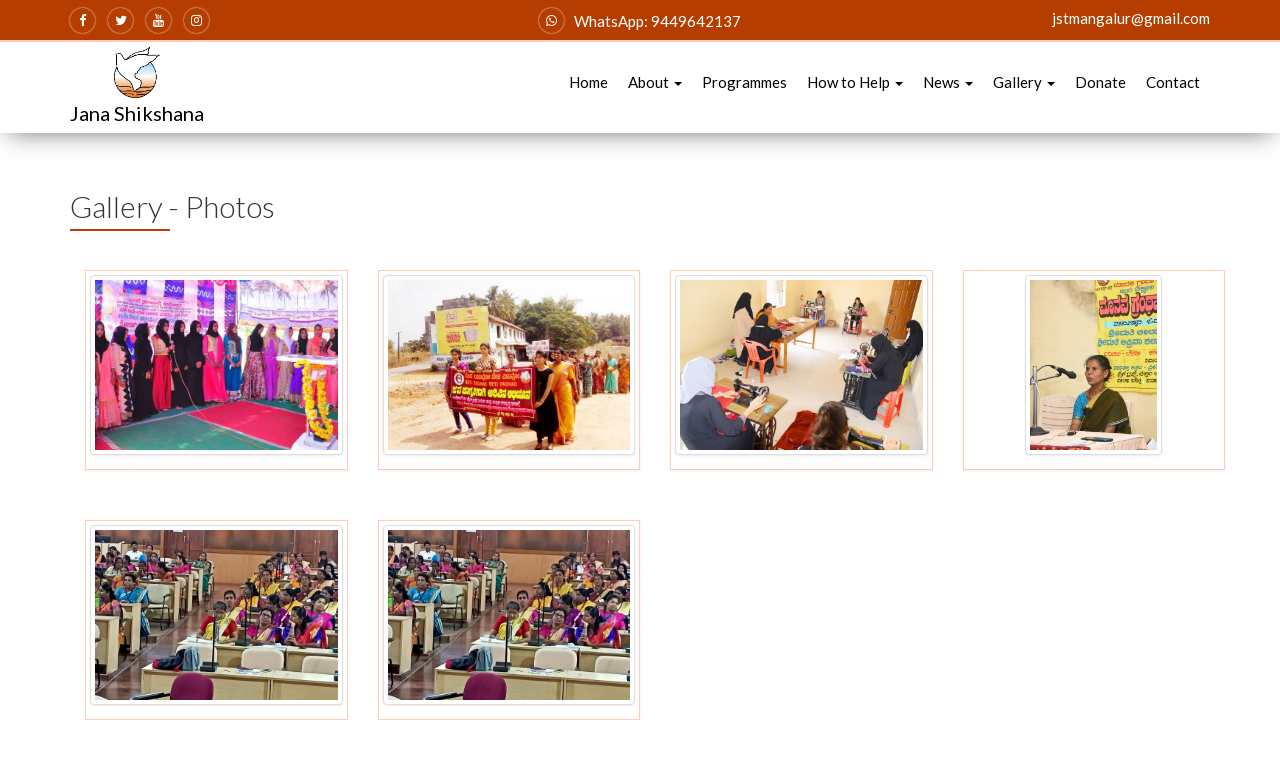

--- FILE ---
content_type: text/html; charset=UTF-8
request_url: https://janashikshana.org/gallery/photos/woman-empowerment
body_size: 5367
content:
<!DOCTYPE html>
<html lang="en">

<head>
  <meta charset="utf-8">
  <meta http-equiv="X-UA-Compatible" content="IE=edge">
  <meta name="viewport" content="width=device-width, initial-scale=1, maximum-scale=1, user-scalable=no">
  <!-- The above 3 meta tags *must* come first in the head; any other head content must come *after* these tags -->
  <title>Jana Shikshana: NGO for Tribal, Women, Education, Village development</title>
  <meta name="description"
    content="JST is a most reputed, trusted, non profit organisation working for the upliftment of tribal community, women, children, rural development and education.">
  <meta name="keywords"
    content="Jana Shiksha, JST Trust, Grama Vikasa Kendra, Tribal Community, Koraga Tribal, Soliga Tribal, development, Solar campaign, Apnadesh model village, Women empowerment, Grama Arogya Abhiyana, Water literacy, Village NGO, Grass root NGO, Literacy Campaign, Education, Sanitation, Education Aid, Jana Sikha Yojona, Mangalore, Karnataka, India">

  <meta name="author" content="">

  
<meta name="author" content="Janashikshana">
<meta name="description" content="">
<meta name="keywords" content="">


  <link rel="icon" href="https://janashikshana.org/frontend/img/favicon.ico">
  <!-- <link rel="icon" href="../../favicon_new.ico"> -->

  <link rel="stylesheet prefetch" href="/frontend/font-awesome/css/font-awesome.css">

  <!-- Bootstrap core CSS -->
  <link href="/frontend/css/bootstrap.min.css" rel="stylesheet">
  <link href="/frontend/css/bootstrap-theme.min.css" rel="stylesheet">

  <!-- IE10 viewport hack for Surface/desktop Windows 8 bug -->
  <link href="/frontend/css/ie10-viewport-bug-workaround.css" rel="stylesheet">

  <!-- Just for debugging purposes. Don't actually copy these 2 lines! -->
  <!--[if lt IE 9]><script src="../../assets/js/ie8-responsive-file-warning.js"></script><![endif]-->
  <script type="text/javascript" src="/frontend/js/main.js" charset="UTF-8"></script>
  <!--<script src="js/ie-emulation-modes-warning.js"></script>-->

  <!-- HTML5 shim and Respond.js for IE8 support of HTML5 elements and media queries -->
  <!--[if lt IE 9]>
      <script src="https://oss.maxcdn.com/html5shiv/3.7.3/html5shiv.min.js"></script>
      <script src="https://oss.maxcdn.com/respond/1.4.2/respond.min.js"></script>
    <![endif]-->

  <!-- Custom styles for this template -->
  <link href="/frontend/css/style.css" rel="stylesheet">



</head>
<!-- NAVBAR
================================================== -->

<body id="link1">

  <div class="top-bar">
    <div class="container">
      <div class="row">
        <div class="col-md-3  top-social">
          <a href="#" target="_blank"><i class="fa fa-facebook fa-4 color-white " aria-hidden="true"></i></a>
          <a href="#" target="_blank"><i class="fa fa-twitter fa-4 color-white " aria-hidden="true"></i></a>
          <a href="#" target="_blank"><i class="fa fa-youtube fa-4 color-white " aria-hidden="true"></i></a>
          <a href="#" target="_blank"><i class="fa fa-instagram fa-4 color-white " aria-hidden="true"></i></a>
        </div>
        <div class="col-md-6 hidden-xs  top-social text-center">
          <span class="text-white">
            <!-- <i class="fa fa-phone fa-4" aria-hidden="true"></i>Ph: 9449642137 ,  &nbsp; -->
            <i class="fa fa-whatsapp fa-4 color-white" aria-hidden="true"></i>WhatsApp: 9449642137</span> </div>
        <div class="col-md-3 hidden-xs  text-right top-mail"><a href="mailto:jstmangalur@gmail.com " class="text-white">
            jstmangalur@gmail.com </a></div>
      </div>
    </div>
  </div>

  <nav class="navbar navbar-default navbar-fixed-top">
    <div class="container">
      <div class="navbar-header">
        <a class="navbar-brand main-logo no-wrap" href="/"><img class="thrisha-logo pull-left"
            src="/frontend/img/jst_logo.png" /> <span>Jana Shikshana</span></a>
        <button type="button" class="navbar-toggle collapsed" data-toggle="collapse" data-target="#navbar"
          aria-expanded="false" aria-controls="navbar">
          <span class="sr-only">Toggle navigation</span>
          <span class="icon-bar"></span>
          <span class="icon-bar"></span>
          <span class="icon-bar"></span>
        </button>

      </div>
      <div id="navbar" class="navbar-collapse collapse">
        <ul class="nav navbar-nav">
          <li class="active"><a href="https://janashikshana.org">Home</a></li>
                                  <li class="dropdown">
            <a href="#" class="dropdown-toggle" data-toggle="dropdown" role="button" aria-haspopup="true"
              aria-expanded="false">About <span class="caret"></span></a>
            <ul class="dropdown-menu">
                                                <li><a href="https://janashikshana.org/about/jana-shikshana">Jana Shikshana</a></li>
                                                                <li><a href="https://janashikshana.org/about/who-we-are">Who we are</a></li>
                                                                <li><a href="https://janashikshana.org/about/what-we-do">What we do</a></li>
                                                                <li><a href="https://janashikshana.org/about/our-partners">Our Partners</a></li>
                                                                <li><a href="https://janashikshana.org/about/awards-recognition">Awards &amp; Recognition</a></li>
                                                </ul>
            </li>
                                    
                        <li><a href="https://janashikshana.org/programmes">Programmes</a></li>
                                                            <li class="dropdown">
            <a href="#" class="dropdown-toggle" data-toggle="dropdown" role="button" aria-haspopup="true"
              aria-expanded="false">How to Help <span class="caret"></span></a>
            <ul class="dropdown-menu">
                                                <li><a href="how-to-help/donate">Donate</a></li>
                                                                <li><a href="https://janashikshana.org/how-to-help/volunteer">Volunteer</a></li>
                                                </ul>
            </li>
                                                <li class="dropdown">
            <a href="#" class="dropdown-toggle" data-toggle="dropdown" role="button" aria-haspopup="true"
              aria-expanded="false">News <span class="caret"></span></a>
            <ul class="dropdown-menu">
                                                <li><a href="https://janashikshana.org/news/campaign">Campaign</a></li>
                                                                <li><a href="https://janashikshana.org/news/events-reports">Events &amp; Reports</a></li>
                                                                <li><a href="https://janashikshana.org/news/activities">Activities</a></li>
                                                </ul>
            </li>
                                                <li class="dropdown">
            <a href="#" class="dropdown-toggle" data-toggle="dropdown" role="button" aria-haspopup="true"
              aria-expanded="false">Gallery <span class="caret"></span></a>
            <ul class="dropdown-menu">
                                                <li><a href="https://janashikshana.org/gallery/photos">Photos</a></li>
                                                                <li><a href="/gallery/videos/video">Videos</a></li>
                                                </ul>
            </li>
                                    
                        <li><a href="https://janashikshana.org/donate">Donate</a></li>
                                                
                        <li><a href="https://janashikshana.org/contact">Contact</a></li>
                                     
        </ul>

      </div>
      <!--/.nav-collapse -->
    </div>
  </nav>

  </div>
  </nav>

  <div class="clearfix"></div>

  
<div class="container inner-page gallery">

  
  <h2>Gallery - Photos</h2>
  <div class="container">
    <div class="row mt-20">

                  <div class="col-lg-3 col-md-4 col-xs-6 thumb">
          <a class="thumbnail" href="#" data-image-id="" data-toggle="modal" data-title=""
              data-image="/storage/files/woman-empowerment/Women_empowement_jst1_gallery_2012302485_1696414775.jpeg"
              data-target="#image-gallery">
              <img class="img-thumbnail" src="/storage/files/woman-empowerment/Women_empowement_jst1_gallery_2012302485_1696414775.jpeg" alt="gallery">
          </a>
      </div>
       
                  <div class="col-lg-3 col-md-4 col-xs-6 thumb">
          <a class="thumbnail" href="#" data-image-id="" data-toggle="modal" data-title=""
              data-image="/storage/files/woman-empowerment/Bheti Bachavo bheti Padavo Awareness jatha_gallery_163795123_1696414775.jpeg"
              data-target="#image-gallery">
              <img class="img-thumbnail" src="/storage/files/woman-empowerment/Bheti Bachavo bheti Padavo Awareness jatha_gallery_163795123_1696414775.jpeg" alt="gallery">
          </a>
      </div>
       
                  <div class="col-lg-3 col-md-4 col-xs-6 thumb">
          <a class="thumbnail" href="#" data-image-id="" data-toggle="modal" data-title=""
              data-image="/storage/files/woman-empowerment/Vocational_training_women_gallery_2080240741_1696414775.jpeg"
              data-target="#image-gallery">
              <img class="img-thumbnail" src="/storage/files/woman-empowerment/Vocational_training_women_gallery_2080240741_1696414775.jpeg" alt="gallery">
          </a>
      </div>
       
                  <div class="col-lg-3 col-md-4 col-xs-6 thumb">
          <a class="thumbnail" href="#" data-image-id="" data-toggle="modal" data-title=""
              data-image="/storage/files/woman-empowerment/Enlightned Koraga  Tribe Mrs_1703324829.jpg"
              data-target="#image-gallery">
              <img class="img-thumbnail" src="/storage/files/woman-empowerment/Enlightned Koraga  Tribe Mrs_1703324829.jpg" alt="gallery">
          </a>
      </div>
       
                  <div class="col-lg-3 col-md-4 col-xs-6 thumb">
          <a class="thumbnail" href="#" data-image-id="" data-toggle="modal" data-title=""
              data-image="/storage/files/woman-empowerment/District level convention of the elected women representatives of the local body_1703324947.jpg"
              data-target="#image-gallery">
              <img class="img-thumbnail" src="/storage/files/woman-empowerment/District level convention of the elected women representatives of the local body_1703324947.jpg" alt="gallery">
          </a>
      </div>
       
                  <div class="col-lg-3 col-md-4 col-xs-6 thumb">
          <a class="thumbnail" href="#" data-image-id="" data-toggle="modal" data-title=""
              data-image="/storage/files/woman-empowerment/District level convention of the elected women representatives of the local body_1703325140.jpg"
              data-target="#image-gallery">
              <img class="img-thumbnail" src="/storage/files/woman-empowerment/District level convention of the elected women representatives of the local body_1703325140.jpg" alt="gallery">
          </a>
      </div>
       
          </div>

    <div class="modal fade" id="image-gallery" tabindex="-1" role="dialog" aria-labelledby="myModalLabel" aria-hidden="true">
            <div class="modal-dialog modal-lg">
                <div class="modal-content">
                    <div class="modal-header">
                        <h4 class="modal-title" id="image-gallery-title"></h4>
                        <button type="button" class="close" data-dismiss="modal"><span aria-hidden="true">×</span><span class="sr-only">Close</span>
                        </button>
                    </div>
                    <div class="modal-body">
                        <img id="image-gallery-image" class="img-responsive col-md-12" src="">
                    </div>
                    <div class="modal-footer mb-20">
                        <button type="button" id="show-next-image" class="btn btn-secondary float-right"><i class="fa fa-arrow-right"></i>
                        </button>
                        <button type="button" class="btn btn-secondary float-left" id="show-previous-image"><i class="fa fa-arrow-left"></i>
                        </button>
                    </div>
                </div>
            </div>
        </div>

</div>

</div>

  <!--Footer Starts here-->
  <div class="container-fluid footer-btm-bg">
    <div class="container">
      <div class="row">
        <div class="footer-bottom">
          <ul>
            <a href="https://janashikshana.org">
              <li>Home</li>
            </a>
            <!-- <a href="https://janashikshana.org"><li>About us</li></a> -->
            <a href="/privacy-policy">
              <li>Privacy Policy</li>
            </a>
            <a href="/terms">
              <li>Terms</li>
            </a>
            <a href="/disclaimer">
              <li>Disclaimer</li>
            </a>
            

          </ul>
          <p>Copyright © 2026 Jana Shikshana Trust , All rights Reserved.</p>
        </div>
      </div>
    </div>
  </div>


  <!--Footer Ends here-->

  <!-- Bootstrap core JavaScript
    ================================================== -->
  <!-- Placed at the end of the document so the pages load faster -->
  <script src="/frontend/js/jquery.min.js"></script>
  <script src="/frontend/js/bootstrap.min.js"></script>
  <script src="/frontend/js/modernizr-2.8.3.min.js"></script>
  <script src="/frontend/js/ie10-viewport-bug-workaround.js"></script>
  <script src="/frontend/js/mp.mansory.js"></script>

  <script type="text/javascript">
    $(document).ready(function(){

    
    $("dropdown").on( "click",
        function() {
            $('.dropdown-menu', this).stop( true, true ).slideDown("fast");
            $(this).toggleClass('open');        
        },
        function() {
            $('.dropdown-menu', this).stop( true, true ).slideUp("fast");
            $(this).toggleClass('open');       
        }
    );


});

  </script>

  <script>
    $(document).ready(function () {
$('.navbar .dropdown').hover(function () {
        $(this).find('.dropdown-menu').first().stop(true, true).slideDown(150);
    }, function () {
        $(this).find('.dropdown-menu').first().stop(true, true).slideUp(105)
    });
});	

$(document).on('keydown','#mobile,#pin,#custom',function(e){
      // Allow: backspace, delete, tab, escape, enter and .
    if ($.inArray(e.keyCode, [46, 8, 9, 27, 13, 110, 190]) !== -1 ||
      // Allow: Ctrl+A,Ctrl+C,Ctrl+V, Command+A
      ((e.keyCode == 65 || e.keyCode == 86 || e.keyCode == 67) && (e.ctrlKey === true || e.metaKey === true)) ||
      // Allow: home, end, left, right, down, up
      (e.keyCode >= 35 && e.keyCode <= 40)) {
      // let it happen, don't do anything
      return;
    }
    // Ensure that it is a number and stop the keypress
    if ((e.shiftKey || (e.keyCode < 48 || e.keyCode > 57)) && (e.keyCode < 96 || e.keyCode > 105)) {
      e.preventDefault();
    }
  });

  $("#national").on("change", function () {        
    $modal = $('#myModal');
    if($(this).val() === '2'){
        $modal.modal('show');
        $(this).val('1');
    }
});

// $('#agree').click(function() {
//         if ($(this).is(':checked')) {
//             $('#donate-btn').removeClass('disabledDiv');
//         } else {
//             $('#donate-btn').addClass('disabledDiv');
//         }
//     });
  
  $(document).on('click','#submit', function(e){
    $('.donation_types').removeAttr('required');
    $('#custom').removeAttr('required');
    if($('input:checkbox').filter(':checked').length <1 && $('#custom').val().length <1 ){
      $('.donation_types').attr('required','true');
      $('#custom').attr('required','true');
    }
    $('#create-donation').submit();

  // var googleResponse = jQuery('#g-recaptcha-response').val();
  // if (!googleResponse) {
  //  $('#captcha-error').html('Please fill up the captcha').css('color', 'red');
 //       return false;
  // } else {            
 //       return true;
  // }
  });

  </script>

  <script>
  
let modalId = $('#image-gallery');

$(document)
  .ready(function () {

    loadGallery(true, 'a.thumbnail');

    //This function disables buttons when needed
    function disableButtons(counter_max, counter_current) {
      $('#show-previous-image, #show-next-image')
        .show();
      if (counter_max === counter_current) {
        $('#show-next-image')
          .hide();
      } else if (counter_current === 1) {
        $('#show-previous-image')
          .hide();
      }
    }

    /**
     *
     * @param  setIDs        Sets IDs when DOM is loaded. If using a PHP counter, set to false.
     * @param  setClickAttr  Sets the attribute for the click handler.
     */

    function loadGallery(setIDs, setClickAttr) {
      let current_image,
        selector,
        counter = 0;

      $('#show-next-image, #show-previous-image')
        .click(function () {
          if ($(this)
            .attr('id') === 'show-previous-image') {
            current_image--;
          } else {
            current_image++;
          }

          selector = $('[data-image-id="' + current_image + '"]');
          updateGallery(selector);
        });

      function updateGallery(selector) {
        let $sel = selector;
        current_image = $sel.data('image-id');
        $('#image-gallery-title')
          .text($sel.data('title'));
        $('#image-gallery-image')
          .attr('src', $sel.data('image'));
        disableButtons(counter, $sel.data('image-id'));
      }

      if (setIDs == true) {
        $('[data-image-id]')
          .each(function () {
            counter++;
            $(this)
              .attr('data-image-id', counter);
          });
      }
      $(setClickAttr)
        .on('click', function () {
          updateGallery($(this));
        });
    }
  });

// build key actions
$(document)
  .keydown(function (e) {
    switch (e.which) {
      case 37: // left
        if ((modalId.data('bs.modal') || {})._isShown && $('#show-previous-image').is(":visible")) {
          $('#show-previous-image')
            .click();
        }
        break;

      case 39: // right
        if ((modalId.data('bs.modal') || {})._isShown && $('#show-next-image').is(":visible")) {
          $('#show-next-image')
            .click();
        }
        break;

      default:
        return; // exit this handler for other keys
    }
    e.preventDefault(); // prevent the default action (scroll / move caret)
  });

  
</script>


</body>

</html>


--- FILE ---
content_type: text/css
request_url: https://janashikshana.org/frontend/css/style.css
body_size: 78805
content:
@import url("https://fonts.googleapis.com/css?family=Lato:100i,300,300i,400,400i,700,700i,900,900i");
@import url("https://fonts.googleapis.com/css?family=Raleway:200,200i,300,300i,400,400i,500,500i,600,600i&subset=latin-ext");
@import url("https://fonts.googleapis.com/css?family=Anton");
body {
  font-family: "Lato", sans-serif;
  font-size: 15px !important;
}

@media (min-width: 320px) {
  /*----------------------------------------------------------------------------------------------------*/
  .other-banner {
    margin-top: 100px;
    width: 100%;
    height: 770px;
    background: url("../img/other_banner1.jpg") no-repeat top center;
  }
  h2,
  h3,
  h4,
  h5,
  h6 {
    font-family: "Lato", sans-serif;
    font-weight: 300;
  }
  /*-----Form code--------*/
}

p {
  line-height: 26px;
}

.hero h3 {
  font-weight: 500;
}

.hero a {
  text-decoration: none;
  color: white;
}

#contact input[type="text"],
#contact input[type="email"],
#contact input[type="tel"],
#contact input[type="url"],
#contact input[type="datetime-local"],
#contact select[type="select"],
#contact textarea,
#contact button[type="submit"] {
  font: 400 12px/16px "Lato", sans-serif;
  background: #f60;
}

#contact {
  background: #f9f9f9;
  padding: 25px;
  margin: 100px 50px;
  -webkit-box-shadow: 0 0 20px 0 rgba(0, 0, 0, 0.2), 0 5px 5px 0 rgba(0, 0, 0, 0.24);
  box-shadow: 0 0 20px 0 rgba(0, 0, 0, 0.2), 0 5px 5px 0 rgba(0, 0, 0, 0.24);
}

#contact h3 {
  display: block;
  font-size: 20px;
  font-weight: 300;
  margin-bottom: 10px;
}

#contact h4 {
  margin: 5px 0 15px;
  display: block;
  font-size: 13px;
  font-weight: 400;
}

fieldset {
  border: none;
  margin: 0 0 10px;
  min-width: 100%;
  padding: 0;
  width: 100%;
}

#contact input[type="text"],
#contact input[type="email"],
#contact input[type="tel"],
#contact input[type="url"],
#contact input[type="datetime-local"],
#contact select[type="select"],
#contact textarea {
  width: 100%;
  border: none;
  border-bottom: 1px solid #000 !important;
  background: #f9f9f9;
  margin: 0 0 5px;
  padding: 10px;
  -webkit-box-shadow: none;
  box-shadow: none;
  border-radius: 0;
}

#contact input[type="text"]:hover,
#contact input[type="email"]:hover,
#contact input[type="tel"]:hover,
#contact input[type="url"]:hover,
#contact select[type="select"]:hover,
#contact textarea:hover {
  -webkit-transition: border-color 0.3s ease-in-out;
  transition: border-color 0.3s ease-in-out;
}

#contact textarea {
  height: 100px;
  max-width: 100%;
  resize: none;
}

.copyright {
  text-align: center;
}

#contact input:focus,
#contact textarea:focus {
  outline: 0;
  border: 1px solid #aaa;
}

::-webkit-input-placeholder {
  color: #888;
}

:-moz-placeholder {
  color: #888;
}

::-moz-placeholder {
  color: #888;
}

:-ms-input-placeholder {
  color: #888;
}

#contact button[type="submit"] {
  cursor: pointer;
  width: 100%;
  border: none;
  background: #81af47;
  color: #fff;
  margin: 0 0 5px;
  padding: 10px;
  font-size: 15px;
  border-radius: 0;
}

#contact button[type="submit"]:hover {
  background: #43a047;
  -webkit-transition: background 0.3s ease-in-out;
  -webkit-transition: background-color 0.3s ease-in-out;
  transition: background-color 0.3s ease-in-out;
}

#contact button[type="submit"]:active {
  -webkit-box-shadow: inset 0 1px 3px rgba(0, 0, 0, 0.5);
  box-shadow: inset 0 1px 3px rgba(0, 0, 0, 0.5);
}

/*----Form code ends-------*/
.hovereffect-img {
  width: 100%;
  height: auto;
}

.submenu {
  margin-bottom: 1px;
}

.submenu:hover {
  background-color: #5b7c32;
}

.thrisha-logo {
  width: 40% !important;
}

.navbar {
  -webkit-box-shadow: 0px 5px 28px -9px rgba(0, 0, 0, 0.72);
  box-shadow: 0px 5px 28px -9px rgba(0, 0, 0, 0.72);
}

.thrisha-navbar {
  margin-bottom: 0;
}

.navbar-brand {
  /*width:80%;*/
  height: 100%;
}

.nav-tabs {
  display: inline-block;
  border-bottom: none;
  padding-top: 15px;
  font-weight: bold;
}

.main-logo {
  display: -webkit-box;
  display: -ms-flexbox;
  display: flex;
  -webkit-box-orient: vertical;
  -webkit-box-direction: normal;
  -ms-flex-direction: column;
  flex-direction: column;
  -webkit-box-align: center;
  -ms-flex-align: center;
  align-items: center;
  -webkit-box-pack: center;
  -ms-flex-pack: center;
  justify-content: center;
}

.main-logo span {
  color: #000 !important;
  font-size: 18px;
  font-weight: 500;
  position: relative;
  margin: 5px 0 !important;
}

.nav-tabs > li > a,
.nav-tabs > li > a:hover,
.nav-tabs > li > a:focus,
.nav-tabs > li.active > a,
.nav-tabs > li.active > a:hover,
.nav-tabs > li.active > a:focus {
  border: none;
  border-radius: 0;
}

.nav-list {
  border-bottom: 0px solid #eee;
}

.nav-list > li {
  padding: 5px;
  border-left: 1px solid #eee;
  background-color: #81af47;
}

.nav-list > li:last-child {
  border-right: 1px solid #eee;
}

.nav-list > li > a:hover {
  text-decoration: none;
  color: #ccc;
}

.nav-list > li > a > span {
  display: block;
  font-weight: bold;
  text-transform: uppercase;
  color: #fff;
  padding-top: 10px;
  font-size: 12px;
}

.mega-dropdown {
  position: static !important;
}

.mega-dropdown-menu {
  padding: 15px 15px 15px 20px;
  text-align: center;
  width: 90%;
  margin: 0 5% 0 5%;
}

.thrisha-nav {
  margin-top: 50px;
}

.thrisha-navbar {
  margin-top: 0;
  font-weight: normal;
  font-size: 14px;
  font-family: "Lato", sans-serif;
  color: #fff;
}

.navbar-default .navbar-nav li > a:hover {
  background-color: transparent;
}

.navbar-default .navbar-nav > .open > a,
.navbar-default .navbar-nav > .open > a:focus,
.navbar-default .navbar-nav > .open > a:hover {
  background-image: none;
  -webkit-box-shadow: none;
  box-shadow: none;
  border: none;
  background: none !important;
}

.navbar-default .navbar-nav > li > a {
  color: #000 !important;
}

/*------------------------*/
.Thrisha-carousel {
  margin-top: 65px;
}

.box-row {
  padding: 20px;
  position: relative;
  -webkit-box-sizing: border-box;
  box-sizing: border-box;
  min-height: 1rem;
  margin-bottom: 0;
  background: #fff;
  overflow: hidden;
  text-align: left;
  color: #fff;
  min-height: auto;
  height: auto;
  max-height: auto;
}

.special-padding {
  padding-left: 0;
  padding-right: 0;
}

.logo-size {
  width: 100%;
}

/*--------------------------*/
section:last-child {
  margin-bottom: 0;
}

section h2 {
  font-family: "Lato", sans-serif;
}

button {
  display: inline-block;
  margin: 0 10px 0 0;
  padding: 5px 5px;
  font-size: 18px;
  font-family: "Lato", sans-serif;
  line-height: 1;
  vertical-align: bottom;
  -webkit-appearance: none;
  -moz-appearance: none;
  appearance: none;
  -webkit-box-shadow: none;
  box-shadow: none;
  border-radius: 0;
  float: right;
}

button:focus {
  outline: none;
}

section.flat button {
  color: #483a35;
  background-color: #b53d00;
  text-shadow: -1px 1px #417cb8;
  border: none;
}

section.flat button:hover,
section.flat button.hover {
  background-color: #a6d975;
  text-shadow: -1px 1px #27496d;
}

section.flat button:active,
section.flat button.active {
  background-color: #739552;
  text-shadow: -1px 1px #193047;
}

section.border button {
  color: #6496c8;
  background: rgba(0, 0, 0, 0);
  border: solid 5px #6496c8;
}

section.border button:hover,
section.border button.hover {
  border-color: #346392;
  color: #346392;
}

section.border button:active,
section.border button.active {
  border-color: #27496d;
  color: #27496d;
}

section.gradient button {
  color: #fff;
  text-shadow: -2px 2px #346392;
  background-color: #ff9664;
  background-image: -webkit-gradient(linear, left top, left bottom, from(#6496c8), to(#346392));
  background-image: linear-gradient(top, #6496c8, #346392);
  filter: progid:DXImageTransform.Microsoft.gradient(GradientType=0, StartColorStr='#ff9664', EndColorStr='#c86432');
  -webkit-box-shadow: inset 0 0 0 1px #27496d;
  box-shadow: inset 0 0 0 1px #27496d;
  border: none;
  border-radius: 15px;
}

section.gradient button:hover,
section.gradient button.hover {
  -webkit-box-shadow: inset 0 0 0 1px #27496d, 0 5px 15px #193047;
  box-shadow: inset 0 0 0 1px #27496d, 0 5px 15px #193047;
}

section.gradient button:active,
section.gradient button.active {
  -webkit-box-shadow: inset 0 0 0 1px #27496d, inset 0 5px 30px #193047;
  box-shadow: inset 0 0 0 1px #27496d, inset 0 5px 30px #193047;
}

section.press button {
  color: #fff;
  background-color: #6496c8;
  border: none;
  border-radius: 15px;
  -webkit-box-shadow: 0 10px #27496d;
  box-shadow: 0 10px #27496d;
}

section.press button:hover,
section.press button.hover {
  background-color: #417cb8;
}

section.press button:active,
section.press button.active {
  background-color: #417cb8;
  -webkit-box-shadow: 0 5px #27496d;
  box-shadow: 0 5px #27496d;
  -webkit-transform: translateY(5px);
  transform: translateY(5px);
}

/*-----------------------------------------*/
.hovereffect .overlay_front {
  width: 100%;
  height: auto;
  position: absolute;
  bottom: 0;
  left: 0;
  z-index: 10;
  display: block;
  background: url("../img/bg_trans.png") repeat;
}

.hovereffect {
  width: 100%;
  height: 100%;
  float: left;
  overflow: hidden;
  position: relative;
  text-align: center;
  cursor: default;
}

.overlay p {
  margin: 0 auto;
  padding-bottom: 5px;
  color: #fff;
  width: 95%;
  font-family: "Lato", sans-serif;
}

.hovereffect .overlay {
  width: 100%;
  height: 100%;
  position: absolute;
  overflow: hidden;
  top: 0;
  left: 0;
  background-color: rgba(0, 0, 0, 0.6);
  opacity: 0;
  filter: alpha(opacity=0);
  -webkit-transform: translate(460px, -100px) rotate(180deg);
  transform: translate(460px, -100px) rotate(180deg);
  -webkit-transition: all 0.2s 0.4s ease-in-out;
  transition: all 0.2s 0.4s ease-in-out;
}

.hovereffect img {
  display: block;
  position: relative;
  -webkit-transition: all 0.2s ease-in;
  transition: all 0.2s ease-in;
}

.overlay h3 {
  color: #fff;
  font-size: 20px;
  font-weight: bold;
  font-family: "Lato", sans-serif;
}

.hovereffect h2 {
  text-transform: uppercase;
  color: #fff;
  text-align: center;
  position: relative;
  font-size: 17px;
  padding: 10px;
  background: rgba(0, 0, 0, 0.6);
  font-family: "Lato", sans-serif;
}

.hovereffect a.info {
  display: inline-block;
  text-decoration: none;
  padding: 7px 10px;
  text-transform: uppercase;
  color: #fff;
  border: 1px solid #fff;
  margin: 50px 0 0 0;
  background-color: transparent;
  -webkit-transform: translateY(-200px);
  transform: translateY(-200px);
  -webkit-transition: all 0.2s ease-in-out;
  transition: all 0.2s ease-in-out;
  font-family: "Lato", sans-serif;
}

.hovereffect a.info:hover {
  -webkit-box-shadow: 0 0 5px #fff;
  box-shadow: 0 0 5px #fff;
  font-family: "Lato", sans-serif;
}

.hovereffect:hover > .overlay_front {
  display: none;
}

.hovereffect:hover .overlay {
  opacity: 1;
  filter: alpha(opacity=100);
  -webkit-transition-delay: 0s;
  transition-delay: 0s;
  -webkit-transform: translate(0px, 0px);
  transform: translate(0px, 0px);
}

.hovereffect:hover h2 {
  -webkit-transform: translateY(0px);
  transform: translateY(0px);
  -webkit-transition-delay: 0.5s;
  transition-delay: 0.5s;
  font-family: "Lato", sans-serif;
}

.hovereffect:hover a.info {
  -webkit-transform: translateY(0px);
  transform: translateY(0px);
  -webkit-transition-delay: 0.3s;
  transition-delay: 0.3s;
  font-family: "Lato", sans-serif;
}

.services-bottom {
  margin: 0;
  padding: 0;
  overflow: hidden;
  position: absolute;
  height: auto;
  background-color: rgba(0, 0, 0, 0.5);
  bottom: 0;
  z-index: 0;
}

.services-bottom h2 {
  float: left;
  color: #fff;
  font-size: 20px;
  padding: 5px 0 5px 10px;
  line-height: 20px;
  font-family: "Lato", sans-serif;
}

.pos-rel {
  position: relative;
  z-index: 1;
}

.top-mar {
  margin-top: 50px;
}

.btn-services {
  margin: 10px auto;
  width: auto;
  height: auto;
  background-color: #b53d00;
  color: #000;
  border-radius: 0;
  border: none;
}

.btn-none {
  margin: 10px 0 0 0;
  width: auto;
  height: auto;
  background: none;
  border: none;
  color: #fff;
  font-size: 12px;
  font-weight: normal;
  text-align: center;
}

.btn-services h2 {
  color: #483a35;
  font-family: "Lato", sans-serif;
}

.btn-services1 {
  padding: 5px 10px;
  background-color: #b53d00;
  color: #fff;
  font-size: 14px;
  border-radius: 0;
  border: none;
  background-color: #b53d00;
}

.fa {
  color: #483a35;
  margin-right: 5px;
}

.fa-2 {
  color: #fff;
}

.hr-line {
  margin: 0 auto;
  padding: 10px 10px 0 10px;
  width: 80%;
}

.hero-feature {
  margin: 0;
}

.thumbnail {
  margin: 0 0 20px 0;
  width: 100%;
  height: 260px;
  position: relative;
  border: none;
  border: 1px solid #ffccbc;
  border-radius: 0;
}

.btn-orange {
  background: #d84315 !important;
  padding: 5px 10px !important;
  text-decoration: none !important;
  color: #fff !important;
  width: -webkit-fit-content !important;
  width: -moz-fit-content !important;
  width: fit-content !important;
  -webkit-transition: 0.5s;
  transition: 0.5s;
}

.btn-orange:hover {
  background: #b53d00 !important;
}

.btn-light {
  background: #fff !important;
  padding: 5px 10px !important;
  text-decoration: none !important;
  color: #d84315 !important;
  -webkit-transition: 0.5s;
  transition: 0.5s;
}

.btn-light:hover {
  background: #dedede !important;
}

.noright-margin {
  margin-right: 0;
}

.noleft-margin {
  margin-left: 0;
}

.noleft-padding {
  padding-left: 0;
}

.noright-padding {
  padding-right: 0;
}

.footer-bg {
  background: #f3f3f3 !important;
  padding: 0 0 50px 0;
  height: auto;
}

.footer-bg .headings h3 {
  color: #000 !important;
}

.footer-bg .headings h3::after {
  -webkit-box-flex: 2;
  -ms-flex: 2;
  flex: 2;
  height: 2px;
  width: 50px;
  content: "";
  background-color: #b53d00;
  font-family: "Lato", sans-serif;
}

.bg-color {
  background-color: #f60;
}

.no-padding {
  padding: 0;
}

.gallery-box {
  margin: 0;
  padding: 0;
  list-style: none;
}

.gallery-box ul {
  margin: 0;
  padding: 0;
  float: left;
}

.gallery-box li {
  margin: 0;
  padding: 2px;
}

.no-padding {
  padding: 0;
}

.width-auto {
  width: auto;
}

.carousel-control {
  width: 5%;
}

.phone-icon {
  font-size: 30px;
}

.simple h1 {
  font-family: "Lato", sans-serif;
  font-weight: normal;
  font-size: 24px;
  width: auto;
  float: right;
  display: table-cell;
  margin: 0;
  padding: 2px;
}

.simple {
  border: 0;
  border-radius: 0;
  background-color: transparent;
  font-weight: bold;
  color: #333;
}

.simple:hover {
  background-color: transparent;
}

.fa-2 {
  padding-right: 5px;
}

.fa-4 {
  width: 38px;
  height: 38px;
  padding: 10px;
  margin: 0 10px 5px 0;
  display: inline-block;
  border-radius: 50%;
  -webkit-box-shadow: 0px 0px 2px #888;
  box-shadow: 0px 0px 2px #888;
  font-size: 18px;
  text-align: center;
  vertical-align: middle;
  float: left;
}

.fa-4:hover {
  color: #000;
}

.tag {
  padding: 3%;
  width: 100%;
  border: none;
  -webkit-box-shadow: none;
  box-shadow: none;
  color: #fff;
  background-color: #5e772b;
}

.tag p {
  color: #fff;
  margin: 0;
  padding: 0;
  font-size: 20px;
  font-weight: bold;
  float: left;
  width: auto;
  font-family: "Lato", sans-serif;
}

.footer-box {
  margin: 10px 0 10px 0;
  padding: 1%;
  background-color: none !important;
  border: none;
  -webkit-box-shadow: none;
  box-shadow: none;
  color: #000 !important;
}

.footer-box h5 {
  color: #000 !important;
  margin: 0;
  padding: 10px;
  font-size: 18px;
  font-weight: normal;
  text-align: left;
  width: auto;
  font-family: "Lato", sans-serif;
}

.footer-box h6 {
  margin: 0;
  padding: 5px 5px 0 0;
  font-size: 16px;
  font-weight: normal;
  text-align: left;
  width: auto;
  line-height: 18px;
  font-family: "Lato", sans-serif;
}

.bg-white {
  background-color: #fff;
}

.top-margin {
  margin-top: 30px;
}

.footer-btm-bg {
  background-color: #b53d00;
}

.footer-bottom {
  margin: 0;
  width: auto;
  height: auto;
}

.footer-bottom ul {
  margin: 0;
  padding: 20px 0 20px 0;
  width: auto;
  float: left;
  list-style: none;
}

.footer-bottom ul li {
  margin: 0;
  padding: 0 20px 0 0;
  color: #fff;
  font-family: "Lato", sans-serif;
  font-weight: 100;
  float: left;
  display: inline;
}

.footer-bottom ul li a {
  text-decoration: none;
  color: #fff;
}

.footer-bottom li:hover {
  color: #d3ff7b;
}

.footer-bottom p {
  float: right;
  margin: 0;
  padding: 20px 0 20px 0;
  text-align: right;
  font-family: "Lato", sans-serif;
  color: #fff;
}

.Thrisha-carousel-control.left {
  top: 0;
}

.Thrisha-carousel-control.right {
  top: 0;
}

.bold-txt {
  padding: 0;
  margin: 0;
  font-size: 36px;
  font-weight: bold;
  font-family: "Lato", sans-serif;
  float: left;
}

.fa-1 {
  color: #222;
}

.fa-2 {
  color: #000;
}

.fa-3 {
  padding: 8px 0 0 0;
  color: #222;
  font-size: 36px;
  float: left;
}

.margin-given {
  margin-left: 15px;
}

.headings h3 {
  width: 40%;
  display: -webkit-box;
  display: -ms-flexbox;
  display: flex;
  -webkit-box-align: center;
  -ms-flex-align: center;
  align-items: center;
  color: #fff;
  font-family: "Lato", sans-serif;
}

.headings h3::after {
  -webkit-box-flex: 2;
  -ms-flex: 2;
  flex: 2;
  height: 2px;
  width: 50px;
  content: "";
  background-color: #fff;
  font-family: "Lato", sans-serif;
}

.headings h3::after {
  margin-left: 10px;
  margin-right: 10px;
}

.headings {
  margin: 0 auto;
  padding: 0;
  width: 100%;
  height: auto;
}

.headings h1 {
  margin: 0;
  padding: 40px 0 0px 0;
  font-size: 20px;
  font-weight: bold;
  font-family: "Lato", sans-serif;
  text-align: center;
}

.headings h1 span {
  position: relative;
  color: #000 !important;
}

.headings h1 span:after {
  position: absolute;
  content: "";
  width: 60%;
  height: 1px;
  border-bottom: 2px solid #b53d00 !important;
  bottom: -10px;
  left: 50%;
  margin-left: -30%;
}

.row-eq-height {
  display: -webkit-box;
  display: -ms-flexbox;
  display: flex;
}

.footer-box1 {
  margin: 0;
  padding: 0;
  background-color: #fff;
  border: none;
  -webkit-box-shadow: none;
  box-shadow: none;
}

/*-------------------------------------------------------media 320px ends here----------------------------------------------------------------*/
@media (min-width: 767px) {
  /*--------------------------------------------------------------------------------------------------------------------*/
  .other-banner {
    margin-top: 100px;
    width: 100%;
    height: 770px;
    background: url("../img/other_banner1.jpg") no-repeat top center;
  }
  /*-----Form code--------*/
  #contact input[type="text"],
  #contact input[type="email"],
  #contact input[type="tel"],
  #contact input[type="url"],
  #contact input[type="datetime-local"],
  #contact select[type="select"],
  #contact textarea,
  #contact button[type="submit"] {
    font: 400 12px/16px "Roboto", Helvetica, Arial, sans-serif;
    background: #f60;
  }
  #contact {
    background: #f9f9f9;
    padding: 25px;
    margin: 100px 50px;
    -webkit-box-shadow: 0 0 20px 0 rgba(0, 0, 0, 0.2), 0 5px 5px 0 rgba(0, 0, 0, 0.24);
    box-shadow: 0 0 20px 0 rgba(0, 0, 0, 0.2), 0 5px 5px 0 rgba(0, 0, 0, 0.24);
  }
  #contact h3 {
    display: block;
    font-size: 20px;
    font-weight: 300;
    margin-bottom: 10px;
  }
  #contact h4 {
    margin: 5px 0 15px;
    display: block;
    font-size: 13px;
    font-weight: 400;
  }
  fieldset {
    border: none;
    margin: 0 0 10px;
    min-width: 100%;
    padding: 0;
    width: 100%;
  }
  #contact input[type="text"],
  #contact input[type="email"],
  #contact input[type="tel"],
  #contact input[type="url"],
  #contact input[type="datetime-local"],
  #contact select[type="select"],
  #contact textarea {
    width: 100%;
    border: none;
    border-bottom: 1px solid #000 !important;
    background: #f9f9f9;
    margin: 0 0 5px;
    padding: 10px;
    -webkit-box-shadow: none;
    box-shadow: none;
    border-radius: 0;
  }
  #contact input[type="text"]:hover,
  #contact input[type="email"]:hover,
  #contact input[type="tel"]:hover,
  #contact input[type="url"]:hover,
  #contact select[type="select"]:hover,
  #contact textarea:hover {
    -webkit-transition: border-color 0.3s ease-in-out;
    transition: border-color 0.3s ease-in-out;
  }
  #contact textarea {
    height: 100px;
    max-width: 100%;
    resize: none;
  }
  .copyright {
    text-align: center;
  }
  #contact input:focus,
  #contact textarea:focus {
    outline: 0;
    border: 1px solid #aaa;
  }
  ::-webkit-input-placeholder {
    color: #888;
  }
  :-moz-placeholder {
    color: #888;
  }
  ::-moz-placeholder {
    color: #888;
  }
  :-ms-input-placeholder {
    color: #888;
  }
  #contact button[type="submit"] {
    cursor: pointer;
    width: 100%;
    border: none;
    background: #81af47;
    color: #fff;
    margin: 0 0 5px;
    padding: 10px;
    font-size: 15px;
    border-radius: 0;
  }
  #contact button[type="submit"]:hover {
    background: #43a047;
    -webkit-transition: background 0.3s ease-in-out;
    -webkit-transition: background-color 0.3s ease-in-out;
    transition: background-color 0.3s ease-in-out;
  }
  #contact button[type="submit"]:active {
    -webkit-box-shadow: inset 0 1px 3px rgba(0, 0, 0, 0.5);
    box-shadow: inset 0 1px 3px rgba(0, 0, 0, 0.5);
  }
  /*----Form code ends-------*/
  .hovereffect {
    width: auto;
  }
}

/*---------------------------------------------------------------------------------------------------------------------------------------------*/
@media (min-width: 768px) {
  /*--------------------------------------------------------------------------------------------------------------------*/
  .other-banner {
    margin-top: 100px;
    width: 100%;
    height: 770px;
    background: url("../img/other_banner1.jpg") no-repeat top center;
  }
  /*-----Form code--------*/
  #contact input[type="text"],
  #contact input[type="email"],
  #contact input[type="tel"],
  #contact input[type="url"],
  #contact input[type="datetime-local"],
  #contact select[type="select"],
  #contact textarea,
  #contact button[type="submit"] {
    font: 400 12px/16px "Roboto", Helvetica, Arial, sans-serif;
    background: #f60;
  }
  #contact {
    background: #f9f9f9;
    padding: 25px;
    margin: 100px 50px;
    -webkit-box-shadow: 0 0 20px 0 rgba(0, 0, 0, 0.2), 0 5px 5px 0 rgba(0, 0, 0, 0.24);
    box-shadow: 0 0 20px 0 rgba(0, 0, 0, 0.2), 0 5px 5px 0 rgba(0, 0, 0, 0.24);
  }
  #contact h3 {
    display: block;
    font-size: 20px;
    font-weight: 300;
    margin-bottom: 10px;
  }
  #contact h4 {
    margin: 5px 0 15px;
    display: block;
    font-size: 13px;
    font-weight: 400;
  }
  fieldset {
    border: none;
    margin: 0 0 10px;
    min-width: 100%;
    padding: 0;
    width: 100%;
  }
  #contact input[type="text"],
  #contact input[type="email"],
  #contact input[type="tel"],
  #contact input[type="url"],
  #contact input[type="datetime-local"],
  #contact select[type="select"],
  #contact textarea {
    width: 100%;
    border: none;
    border-bottom: 1px solid #000 !important;
    background: #f9f9f9;
    margin: 0 0 5px;
    padding: 10px;
    -webkit-box-shadow: none;
    box-shadow: none;
    border-radius: 0;
  }
  #contact input[type="text"]:hover,
  #contact input[type="email"]:hover,
  #contact input[type="tel"]:hover,
  #contact input[type="url"]:hover,
  #contact select[type="select"]:hover,
  #contact textarea:hover {
    -webkit-transition: border-color 0.3s ease-in-out;
    transition: border-color 0.3s ease-in-out;
  }
  #contact textarea {
    height: 100px;
    max-width: 100%;
    resize: none;
  }
  .copyright {
    text-align: center;
  }
  #contact input:focus,
  #contact textarea:focus {
    outline: 0;
    border: 1px solid #aaa;
  }
  ::-webkit-input-placeholder {
    color: #888;
  }
  :-moz-placeholder {
    color: #888;
  }
  ::-moz-placeholder {
    color: #888;
  }
  :-ms-input-placeholder {
    color: #888;
  }
  #contact button[type="submit"] {
    cursor: pointer;
    width: 100%;
    border: none;
    background: #81af47;
    color: #fff;
    margin: 0 0 5px;
    padding: 10px;
    font-size: 15px;
    border-radius: 0;
  }
  #contact button[type="submit"]:hover {
    background: #43a047;
    -webkit-transition: background 0.3s ease-in-out;
    -webkit-transition: background-color 0.3s ease-in-out;
    transition: background-color 0.3s ease-in-out;
  }
  #contact button[type="submit"]:active {
    -webkit-box-shadow: inset 0 1px 3px rgba(0, 0, 0, 0.5);
    box-shadow: inset 0 1px 3px rgba(0, 0, 0, 0.5);
  }
  /*----Form code ends-------*/
  .navbar-right {
    float: right !important;
    margin-right: -15px;
  }
  .submenu {
    margin-bottom: 1px;
  }
  .submenu:hover {
    background-color: #1a3929;
  }
  .thrisha-logo {
    width: 35% !important;
  }
  .navbar {
    -webkit-box-shadow: 0px 5px 28px -9px rgba(0, 0, 0, 0.72);
    box-shadow: 0px 5px 28px -9px rgba(0, 0, 0, 0.72);
    background: #fff !important;
  }
  .thrisha-navbar {
    margin-bottom: 0;
  }
  .navbar-brand {
    height: 100%;
  }
  .nav-tabs {
    display: inline-block;
    border-bottom: none;
    padding-top: 15px;
    font-weight: bold;
  }
  .nav-tabs > li > a,
  .nav-tabs > li > a:hover,
  .nav-tabs > li > a:focus,
  .nav-tabs > li.active > a,
  .nav-tabs > li.active > a:hover,
  .nav-tabs > li.active > a:focus {
    border: none;
    border-radius: 0;
  }
  .nav-list {
    border-bottom: 0px solid #eee;
  }
  .nav-list > li {
    padding: 10px 5px 10px 5px;
    border-left: 1px solid #eee;
    background-color: #81af47;
  }
  .nav-list > li:last-child {
    border-right: 1px solid #eee;
  }
  .nav-list > li > a:hover {
    text-decoration: none;
    color: #ccc;
  }
  .nav-list > li > a > span {
    display: block;
    font-weight: bold;
    text-transform: uppercase;
    color: #fff;
    padding-top: 10px;
    font-size: 12px;
  }
  .mega-dropdown {
    position: static !important;
  }
  .mega-dropdown-menu {
    padding: 0;
    text-align: center;
    width: 90%;
    margin: 0 5% 0 5%;
    border: none;
  }
  .thrisha-nav {
    margin-top: 50px;
  }
  .thrisha-navbar {
    margin-top: 25px;
    font-weight: normal;
    font-size: 14px;
    font-family: "Lato", sans-serif;
    color: #fff;
  }
  /*-----------------------*/
  .navbar-default .navbar-nav > li {
    color: #000 !important;
  }
  .navbar-default .navbar-nav li > a:hover {
    background-color: transparent;
  }
  .navbar-default .navbar-nav > .open > a,
  .navbar-default .navbar-nav > .open > a:focus,
  .navbar-default .navbar-nav > .open > a:hover {
    background-image: none;
    -webkit-box-shadow: none;
    box-shadow: none;
    border: none;
  }
  /*------------------------*/
  .Thrisha-carousel {
    margin-top: 65px;
  }
  .box-row {
    padding: 20px;
    position: relative;
    -webkit-box-sizing: border-box;
    box-sizing: border-box;
    min-height: 1rem;
    margin-bottom: 0;
    background: #fff;
    overflow: hidden;
    text-align: left;
    color: #fff;
    min-height: auto;
    height: auto;
    max-height: auto;
  }
  .special-padding {
    padding-left: 0;
    padding-right: 0;
  }
  .logo-size {
    width: 100%;
  }
  /*-------------------------------------*/
  section:last-child {
    margin-bottom: 0;
  }
  section h2 {
    font-family: "Lato", sans-serif;
  }
  button {
    display: inline-block;
    margin: 0 10px 0 0;
    padding: 5px 5px;
    font-size: 18px;
    font-family: "Lato", sans-serif;
    line-height: 1;
    vertical-align: bottom;
    -webkit-appearance: none;
    -moz-appearance: none;
    appearance: none;
    -webkit-box-shadow: none;
    box-shadow: none;
    border-radius: 0;
    float: right;
  }
  button:focus {
    outline: none;
  }
  section.flat button {
    color: #483a35;
    background-color: #b53d00;
    text-shadow: -1px 1px #417cb8;
    border: none;
  }
  section.flat button:hover,
  section.flat button.hover {
    background-color: #a6d975;
    text-shadow: -1px 1px #27496d;
  }
  section.flat button:active,
  section.flat button.active {
    background-color: #739552;
    text-shadow: -1px 1px #193047;
  }
  section.border button {
    color: #6496c8;
    background: rgba(0, 0, 0, 0);
    border: solid 5px #6496c8;
  }
  section.border button:hover,
  section.border button.hover {
    border-color: #346392;
    color: #346392;
  }
  section.border button:active,
  section.border button.active {
    border-color: #27496d;
    color: #27496d;
  }
  section.gradient button {
    color: #fff;
    text-shadow: -2px 2px #346392;
    background-color: #ff9664;
    background-image: -webkit-gradient(linear, left top, left bottom, from(#6496c8), to(#346392));
    background-image: linear-gradient(top, #6496c8, #346392);
    filter: progid:DXImageTransform.Microsoft.gradient(GradientType=0, StartColorStr='#ff9664', EndColorStr='#c86432');
    -webkit-box-shadow: inset 0 0 0 1px #27496d;
    box-shadow: inset 0 0 0 1px #27496d;
    border: none;
    border-radius: 15px;
  }
  section.gradient button:hover,
  section.gradient button.hover {
    -webkit-box-shadow: inset 0 0 0 1px #27496d, 0 5px 15px #193047;
    box-shadow: inset 0 0 0 1px #27496d, 0 5px 15px #193047;
  }
  section.gradient button:active,
  section.gradient button.active {
    -webkit-box-shadow: inset 0 0 0 1px #27496d, inset 0 5px 30px #193047;
    box-shadow: inset 0 0 0 1px #27496d, inset 0 5px 30px #193047;
  }
  section.press button {
    color: #fff;
    background-color: #6496c8;
    border: none;
    border-radius: 15px;
    -webkit-box-shadow: 0 10px #27496d;
    box-shadow: 0 10px #27496d;
  }
  section.press button:hover,
  section.press button.hover {
    background-color: #417cb8;
  }
  section.press button:active,
  section.press button.active {
    background-color: #417cb8;
    -webkit-box-shadow: 0 5px #27496d;
    box-shadow: 0 5px #27496d;
    -webkit-transform: translateY(5px);
    transform: translateY(5px);
  }
  /*-----------------------------------------*/
  .hovereffect {
    width: 100%;
    height: 100%;
    float: left;
    overflow: hidden;
    position: relative;
    text-align: center;
    cursor: default;
  }
  .hovereffect-img {
    width: 100%;
    height: auto;
  }
  .hovereffect .overlay_front {
    width: 100%;
    height: auto;
    position: absolute;
    bottom: 0;
    left: 0;
    z-index: 10;
    display: block;
    background: url("../img/bg_trans.png") repeat;
  }
  .overlay p {
    margin: 0 auto;
    padding-bottom: 10px;
    color: #fff;
    width: 90%;
    font-family: "Ropa Sans", sans-serif;
  }
  .hovereffect.overlay {
    width: 100%;
    height: 100%;
    position: absolute;
    overflow: hidden;
    top: 0;
    left: 0;
    background-color: rgba(0, 0, 0, 0.6);
    opacity: 0;
    filter: alpha(opacity=0);
    -webkit-transform: translate(460px, -100px) rotate(180deg);
    transform: translate(460px, -100px) rotate(180deg);
    -webkit-transition: all 0.2s 0.4s ease-in-out;
    transition: all 0.2s 0.4s ease-in-out;
  }
  .hovereffect img {
    display: block;
    position: relative;
    -webkit-transition: all 0.2s ease-in;
    transition: all 0.2s ease-in;
  }
  .overlay h3 {
    color: #fff;
    font-size: 20px;
    font-weight: bold;
    font-family: "Ropa Sans", sans-serif;
  }
  .hovereffect h2 {
    text-transform: uppercase;
    color: #fff;
    text-align: center;
    position: relative;
    font-size: 17px;
    padding: 10px;
    background: rgba(0, 0, 0, 0.6);
    font-family: "Ropa Sans", sans-serif;
  }
  .hovereffect a.info {
    display: inline-block;
    text-decoration: none;
    padding: 7px 10px;
    text-transform: uppercase;
    color: #fff;
    border: 1px solid #fff;
    margin: 50px 0 0 0;
    background-color: transparent;
    -webkit-transform: translateY(-200px);
    transform: translateY(-200px);
    -webkit-transition: all 0.2s ease-in-out;
    transition: all 0.2s ease-in-out;
    font-family: "Ropa Sans", sans-serif;
  }
  .hovereffect a.info:hover {
    -webkit-box-shadow: 0 0 5px #fff;
    box-shadow: 0 0 5px #fff;
    font-family: "Ropa Sans", sans-serif;
  }
  .hovereffect:hover > .overlay_front {
    display: none;
  }
  .hovereffect:hover .overlay {
    opacity: 1;
    filter: alpha(opacity=100);
    -webkit-transition-delay: 0s;
    transition-delay: 0s;
    -webkit-transform: translate(0px, 0px);
    transform: translate(0px, 0px);
  }
  .hovereffect:hover h2 {
    -webkit-transform: translateY(0px);
    transform: translateY(0px);
    -webkit-transition-delay: 0.5s;
    transition-delay: 0.5s;
    font-family: "Ropa Sans", sans-serif;
  }
  .hovereffect:hover a.info {
    -webkit-transform: translateY(0px);
    transform: translateY(0px);
    -webkit-transition-delay: 0.3s;
    transition-delay: 0.3s;
    font-family: "Ropa Sans", sans-serif;
  }
  .services-bottom {
    margin: 0;
    padding: 0;
    overflow: hidden;
    position: absolute;
    height: auto;
    background-color: rgba(0, 0, 0, 0.5);
    bottom: 0;
    z-index: 0;
  }
  .services-bottom h2 {
    float: left;
    color: #fff;
    font-size: 20px;
    padding: 5px 0 5px 10px;
    line-height: 20px;
    font-family: "Ropa Sans", sans-serif;
  }
  .pos-rel {
    position: relative;
    z-index: 1;
  }
  .top-mar {
    margin-top: 50px;
  }
  .btn-services {
    margin: 10px 10px 10px 0;
    width: auto;
    height: auto;
    background-color: #b53d00 !important;
    color: #fff;
    border-radius: 0;
    border: none;
  }
  .btn-none {
    margin: 10px 0 10px 10px;
    float: left;
    width: auto;
    height: auto;
    background: none;
    border: none;
    color: #fff;
    font-size: 16px;
    font-weight: normal;
  }
  .btn-services h2 {
    color: #483a35;
    font-family: "Ropa Sans", sans-serif;
  }
  .btn-services1 {
    padding: 10px 15px;
    background-color: #b53d00;
    color: #000;
    font-size: 18px;
    border-radius: 0;
    border: none;
    background-color: #b53d00;
  }
  .fa {
    color: #483a35;
    margin-right: 5px;
  }
  .hr-line {
    margin: 0 auto;
    padding: 10px 10px 0 10px;
    width: 80%;
  }
  .hero-feature {
    margin: 0;
  }
  .thumbnail {
    margin: 0 0 20px 0;
    width: 100%;
    height: 260px;
    position: relative;
    border: none;
    border: 1px solid #ffccbc !important;
    border-radius: 0;
  }
  .noright-margin {
    margin-right: 0;
  }
  .noleft-margin {
    margin-left: 0;
  }
  .noleft-padding {
    padding-left: 0;
  }
  .noright-padding {
    padding-right: 0;
  }
  .footer-bg {
    padding: 0 0 50px 0;
    height: auto;
  }
  .bg-color {
    background-color: #f60;
  }
  .no-padding {
    padding: 0;
  }
  .gallery-box {
    margin: 0;
    padding: 0;
    list-style: none;
  }
  .gallery-box ul {
    margin: 0;
    padding: 0;
    float: left;
  }
  .gallery-box li {
    margin: 0;
    padding: 2px;
  }
  .no-padding {
    padding: 0;
  }
  .width-auto {
    width: auto;
  }
  .carousel-control {
    width: 5%;
  }
  .phone-icon {
    font-size: 30px;
  }
  .simple h1 {
    font-family: "Anton", sans-serif;
    font-weight: normal;
    font-size: 24px;
    width: auto;
    float: right;
    display: table-cell;
    margin: 0;
    padding: 2px;
  }
  .simple {
    border: 0;
    border-radius: 0;
    background-color: transparent;
    font-weight: bold;
    color: #333;
  }
  .simple:hover {
    background-color: transparent;
  }
  .fa-2 {
    padding-right: 5px;
  }
  .fa-4 {
    width: 38px;
    height: 38px;
    padding: 10px;
    margin: 0 10px 5px 0;
    display: inline-block;
    border-radius: 50%;
    -webkit-box-shadow: 0px 0px 2px #888;
    box-shadow: 0px 0px 2px #888;
    font-size: 18px;
    text-align: center;
    vertical-align: middle;
    float: left;
  }
  .fa-4:hover {
    color: #000;
  }
  .tag {
    padding: 3%;
    width: 100%;
    border: none;
    -webkit-box-shadow: none;
    box-shadow: none;
    color: #fff;
    background-color: #5e772b;
  }
  .tag p {
    color: #fff;
    margin: 0;
    padding: 0;
    font-size: 20px;
    font-weight: bold;
    float: left;
    width: auto;
    font-family: "Ropa Sans", sans-serif;
  }
  .footer-box {
    margin: 5px 0 5px 0;
    padding: 1%;
    border: none;
    -webkit-box-shadow: none;
    box-shadow: none;
  }
  .footer-box h5 {
    margin: 0;
    padding: 10px;
    font-size: 18px;
    font-weight: normal;
    text-align: left;
    width: auto;
    font-family: "Ropa Sans", sans-serif;
  }
  .footer-box h6 {
    margin: 0;
    padding: 5px 5px 0 0;
    font-size: 16px;
    font-weight: normal;
    text-align: left;
    width: auto;
    line-height: 18px;
    font-family: "Ropa Sans", sans-serif;
  }
  .bg-white {
    background-color: #fff;
  }
  .top-margin {
    margin-top: 30px;
  }
  .footer-btm-bg {
    background-color: #b53d00;
    position: relative;
    width: 100%;
    left: 0;
    right: 0;
    top: 0px;
    bottom: 0px;
  }
  .footer-bottom {
    margin: 0;
    width: auto;
    height: auto;
  }
  .footer-bottom ul {
    margin: 0;
    padding: 20px 0 20px 0;
    width: auto;
    float: left;
    list-style: none;
  }
  .footer-bottom ul li {
    margin: 0;
    padding: 0 20px 0 0;
    color: #fff;
    font-family: "Ropa Sans", sans-serif;
    font-weight: 100;
    float: left;
    display: inline;
  }
  .footer-bottom ul li a {
    text-decoration: none;
    color: #fff;
  }
  .footer-bottom li:hover {
    color: #d3ff7b;
  }
  .footer-bottom p {
    float: right;
    margin: 0;
    padding: 20px 0 20px 0;
    text-align: right;
    font-family: "Ropa Sans", sans-serif;
    color: #fff;
  }
  .Thrisha-carousel-control.left {
    top: 0;
  }
  .Thrisha-carousel-control.right {
    top: 0;
  }
  .bold-txt {
    padding: 0;
    margin: 0;
    font-size: 36px;
    font-weight: bold;
    font-family: "Ropa Sans", sans-serif;
    float: left;
  }
  .fa-1 {
    color: #222;
  }
  .fa-3 {
    padding: 8px 0 0 0;
    color: #222;
    font-size: 36px;
    float: left;
  }
  .margin-given {
    margin-left: 15px;
  }
  .headings h3 {
    width: 80%;
    display: -webkit-box;
    display: -ms-flexbox;
    display: flex;
    -webkit-box-align: center;
    -ms-flex-align: center;
    align-items: center;
    color: #fff;
    font-family: "Lato", sans-serif;
  }
  .headings h3::after {
    -webkit-box-flex: 2;
    -ms-flex: 2;
    flex: 2;
    height: 2px;
    width: 50px;
    content: "";
    background-color: #fff;
    font-family: "Lato", sans-serif;
  }
  .headings h3::after {
    margin-left: 10px;
    margin-right: 10px;
  }
  .headings {
    margin: 0 auto;
    padding: 0;
    width: 100%;
    height: auto;
  }
  .headings h1 {
    margin: 0;
    padding: 40px 0 0px 0;
    font-size: 20px;
    font-weight: bold;
    font-family: "Lato", sans-serif;
    text-align: center;
  }
  .headings h1 span {
    position: relative;
  }
  .headings h1 span:after {
    position: absolute;
    content: "";
    width: 60%;
    height: 1px;
    border-bottom: 2px solid #b53d00 !important;
    bottom: -10px;
    left: 50%;
    margin-left: -30%;
  }
  .row-eq-height {
    display: -webkit-box;
    display: -ms-flexbox;
    display: flex;
  }
  .footer-box1 {
    margin: 0;
    padding: 0;
    background-color: #fff;
    border: none;
    -webkit-box-shadow: none;
    box-shadow: none;
  }
}

@media (min-width: 992px) {
  /*-----------------------------------------------------------------------------------------------------*/
  /*-----Form code--------*/
  #contact input[type="text"],
  #contact input[type="email"],
  #contact input[type="tel"],
  #contact input[type="url"],
  #contact input[type="datetime-local"],
  #contact select[type="select"],
  #contact textarea,
  #contact button[type="submit"] {
    font: 400 12px/16px "Roboto", Helvetica, Arial, sans-serif;
    background: #f60;
  }
  #contact {
    background: #f9f9f9;
    padding: 25px;
    margin: 100px 50px;
    -webkit-box-shadow: 0 0 20px 0 rgba(0, 0, 0, 0.2), 0 5px 5px 0 rgba(0, 0, 0, 0.24);
    box-shadow: 0 0 20px 0 rgba(0, 0, 0, 0.2), 0 5px 5px 0 rgba(0, 0, 0, 0.24);
  }
  #contact h3 {
    display: block;
    font-size: 20px;
    font-weight: 300;
    margin-bottom: 10px;
  }
  #contact h4 {
    margin: 5px 0 15px;
    display: block;
    font-size: 13px;
    font-weight: 400;
  }
  fieldset {
    border: none;
    margin: 0 0 10px;
    min-width: 100%;
    padding: 0;
    width: 100%;
  }
  #contact input[type="text"],
  #contact input[type="email"],
  #contact input[type="tel"],
  #contact input[type="url"],
  #contact input[type="datetime-local"],
  #contact select[type="select"],
  #contact textarea {
    width: 100%;
    border: none;
    border-bottom: 1px solid #000 !important;
    background: #f9f9f9;
    margin: 0 0 5px;
    padding: 10px;
    -webkit-box-shadow: none;
    box-shadow: none;
    border-radius: 0;
  }
  #contact input[type="text"]:hover,
  #contact input[type="email"]:hover,
  #contact input[type="tel"]:hover,
  #contact input[type="url"]:hover,
  #contact select[type="select"]:hover,
  #contact textarea:hover {
    -webkit-transition: border-color 0.3s ease-in-out;
    transition: border-color 0.3s ease-in-out;
  }
  #contact textarea {
    height: 100px;
    max-width: 100%;
    resize: none;
  }
  .copyright {
    text-align: center;
  }
  #contact input:focus,
  #contact textarea:focus {
    outline: 0;
    border: 1px solid #aaa;
  }
  ::-webkit-input-placeholder {
    color: #888;
  }
  :-moz-placeholder {
    color: #888;
  }
  ::-moz-placeholder {
    color: #888;
  }
  :-ms-input-placeholder {
    color: #888;
  }
  #contact button[type="submit"] {
    cursor: pointer;
    width: 100%;
    border: none;
    background: #81af47;
    color: #fff;
    margin: 0 0 5px;
    padding: 10px;
    font-size: 15px;
    border-radius: 0;
  }
  #contact button[type="submit"]:hover {
    background: #43a047;
    -webkit-transition: background 0.3s ease-in-out;
    -webkit-transition: background-color 0.3s ease-in-out;
    transition: background-color 0.3s ease-in-out;
  }
  #contact button[type="submit"]:active {
    -webkit-box-shadow: inset 0 1px 3px rgba(0, 0, 0, 0.5);
    box-shadow: inset 0 1px 3px rgba(0, 0, 0, 0.5);
  }
  /*----Form code ends-------*/
}

/*--------------------------------------------------------------------------*/
@media (min-width: 1300px) {
  /*----------------------------------------------------------------------------------------*/
  /* MASONRY */
  .gallery {
    margin-top: 150px;
  }
  .item {
    width: 100%;
    /* box-shadow: rgba(0, 0, 0, 0.2) 0px 2px 2px;*/
    color: #fff;
  }
  /*.item:hover {
  opacity: 0.8;
}*/
  .item p {
    padding-top: 10px;
    text-align: center;
  }
  .item.h150 {
    width: 100%;
    height: 150px;
    height: auto;
  }
  .item.h200 {
    width: 100%;
    height: 200px;
    height: auto;
  }
  .item.h250 {
    width: 100%;
    height: 250px;
    height: auto;
  }
  .padding {
    padding: 10px 5px;
  }
  /*------Masonry ends--------*/
  /*-----Form code--------*/
  #contact input[type="text"],
  #contact input[type="email"],
  #contact input[type="tel"],
  #contact input[type="url"],
  #contact input[type="datetime-local"],
  #contact select[type="select"],
  #contact textarea,
  #contact button[type="submit"] {
    font: 400 12px/16px "Roboto", Helvetica, Arial, sans-serif;
    background: #f60;
  }
  #contact {
    background: #f9f9f9;
    padding: 25px;
    margin: 100px 50px;
    -webkit-box-shadow: 0 0 20px 0 rgba(0, 0, 0, 0.2), 0 5px 5px 0 rgba(0, 0, 0, 0.24);
    box-shadow: 0 0 20px 0 rgba(0, 0, 0, 0.2), 0 5px 5px 0 rgba(0, 0, 0, 0.24);
  }
  #contact h3 {
    display: block;
    font-size: 20px;
    font-weight: 300;
    margin-bottom: 10px;
  }
  #contact h4 {
    margin: 5px 0 15px;
    display: block;
    font-size: 13px;
    font-weight: 400;
  }
  fieldset {
    border: none;
    margin: 0 0 10px;
    min-width: 100%;
    padding: 0;
    width: 100%;
  }
  #contact input[type="text"],
  #contact input[type="email"],
  #contact input[type="tel"],
  #contact input[type="url"],
  #contact input[type="datetime-local"],
  #contact select[type="select"],
  #contact textarea {
    width: 100%;
    border: none;
    border-bottom: 1px solid #000 !important;
    background: #f9f9f9;
    margin: 0 0 5px;
    padding: 10px;
    -webkit-box-shadow: none;
    box-shadow: none;
    border-radius: 0;
  }
  #contact input[type="text"]:hover,
  #contact input[type="email"]:hover,
  #contact input[type="tel"]:hover,
  #contact input[type="url"]:hover,
  #contact select[type="select"]:hover,
  #contact textarea:hover {
    -webkit-transition: border-color 0.3s ease-in-out;
    transition: border-color 0.3s ease-in-out;
  }
  #contact textarea {
    height: 100px;
    max-width: 100%;
    resize: none;
  }
  .copyright {
    text-align: center;
  }
  #contact input:focus,
  #contact textarea:focus {
    outline: 0;
    border: 1px solid #aaa;
  }
  ::-webkit-input-placeholder {
    color: #888;
  }
  :-moz-placeholder {
    color: #888;
  }
  ::-moz-placeholder {
    color: #888;
  }
  :-ms-input-placeholder {
    color: #888;
  }
  #contact button[type="submit"] {
    cursor: pointer;
    width: 100%;
    border: none;
    background: #81af47;
    color: #fff;
    margin: 0 0 5px;
    padding: 10px;
    font-size: 15px;
    border-radius: 0;
  }
  #contact button[type="submit"]:hover {
    background: #43a047;
    -webkit-transition: background 0.3s ease-in-out;
    -webkit-transition: background-color 0.3s ease-in-out;
    transition: background-color 0.3s ease-in-out;
  }
  #contact button[type="submit"]:active {
    -webkit-box-shadow: inset 0 1px 3px rgba(0, 0, 0, 0.5);
    box-shadow: inset 0 1px 3px rgba(0, 0, 0, 0.5);
  }
  /*----Form code ends-------*/
  /*---------------*/
  .book-service {
    margin: 0;
    padding: 10px;
    width: 100%;
    height: auto;
    background-color: #fff;
  }
  .other-banner {
    margin-top: 100px;
    width: 100%;
    height: 770px;
    background: url("../img/other_banner1.jpg") no-repeat top center;
  }
  .navbar {
    -webkit-box-shadow: 0px 5px 28px -9px rgba(0, 0, 0, 0.72);
    box-shadow: 0px 4px 18px -9px rgba(0, 0, 0, 0.72);
  }
  .lemon-yellow {
    background: #f4ffe7;
  }
  .thrisha-navbar {
    margin-bottom: 0;
  }
  .nav-tabs {
    display: inline-block;
    border-bottom: none;
    padding-top: 15px;
    font-weight: bold;
  }
  .nav-tabs > li > a,
  .nav-tabs > li > a:hover,
  .nav-tabs > li > a:focus,
  .nav-tabs > li.active > a,
  .nav-tabs > li.active > a:hover,
  .nav-tabs > li.active > a:focus {
    border: none;
    border-radius: 0;
  }
  .nav-list {
    border-bottom: 0px solid #eee;
  }
  .nav-list > li {
    padding: 20px 15px 15px;
    border-left: 1px solid #eee;
    background-color: #1c5639;
  }
  .nav-list > li:last-child {
    border-right: 1px solid #eee;
  }
  .nav-list > li > a:hover {
    text-decoration: none;
    color: #ccc;
  }
  .nav-list > li > a > span {
    display: block;
    font-weight: 400;
    text-transform: capitalize;
    color: #fff;
    padding-top: 10px;
    font-size: 14px;
  }
  .mega-dropdown {
    position: static !important;
  }
  .mega-dropdown-menu {
    padding: 0;
    text-align: center;
    width: 90%;
    margin: 0 5% 0 5%;
    border: none;
  }
  .thrisha-nav {
    margin-top: 50px;
  }
  .thrisha-navbar {
    margin-top: 25px;
    font-weight: 500;
    font-size: 15px;
    font-family: "Lato", sans-serif;
    color: #fff;
  }
  .navbar-default .navbar-nav li > a:hover {
    background-color: transparent;
  }
  .navbar-default .navbar-nav > .open > a,
  .navbar-default .navbar-nav > .open > a:focus,
  .navbar-default .navbar-nav > .open > a:hover {
    background-image: none;
    -webkit-box-shadow: none;
    box-shadow: none;
    border: none;
  }
  .navbar-default .navbar-nav > li > a:hover {
    color: #000 !important;
    text-shadow: none !important;
    background: none !important;
  }
  .Thrisha-carousel {
    margin-top: 100px;
  }
  .box-row {
    padding: 20px;
    position: relative;
    -webkit-box-sizing: border-box;
    box-sizing: border-box;
    min-height: 1rem;
    margin-bottom: 0;
    background: #fff;
    overflow: hidden;
    text-align: left;
    color: #fff;
    min-height: 280px;
    height: 255px;
    max-height: auto;
  }
  .special-padding {
    padding-left: 0;
    padding-right: 0;
  }
  .logo-size {
    width: 100%;
  }
  .thumbnail {
    width: 50px;
    height: 50px;
  }
  section:last-child {
    margin-bottom: 0;
  }
  section h2 {
    font-family: "Ropa Sans", sans-serif;
  }
  button {
    display: inline-block;
    margin: 0 10px 0 0;
    padding: 5px 5px;
    font-size: 18px;
    font-family: "Ropa Sans", sans-serif;
    line-height: 1;
    vertical-align: bottom;
    -webkit-appearance: none;
    -moz-appearance: none;
    appearance: none;
    -webkit-box-shadow: none;
    box-shadow: none;
    border-radius: 0;
    float: right;
  }
  button:focus {
    outline: none;
  }
  section.flat button {
    color: #483a35;
    background-color: #b53d00;
    text-shadow: -1px 1px #417cb8;
    border: none;
  }
  section.flat button:hover,
  section.flat button.hover {
    background-color: #a6d975;
    text-shadow: -1px 1px #27496d;
  }
  section.flat button:active,
  section.flat button.active {
    background-color: #739552;
    text-shadow: -1px 1px #193047;
  }
  section.border button {
    color: #6496c8;
    background: rgba(0, 0, 0, 0);
    border: solid 5px #6496c8;
  }
  section.border button:hover,
  section.border button.hover {
    border-color: #346392;
    color: #346392;
  }
  section.border button:active,
  section.border button.active {
    border-color: #27496d;
    color: #27496d;
  }
  section.gradient button {
    color: #fff;
    text-shadow: -2px 2px #346392;
    background-color: #ff9664;
    background-image: -webkit-gradient(linear, left top, left bottom, from(#6496c8), to(#346392));
    background-image: linear-gradient(top, #6496c8, #346392);
    filter: progid:DXImageTransform.Microsoft.gradient(GradientType=0, StartColorStr='#ff9664', EndColorStr='#c86432');
    -webkit-box-shadow: inset 0 0 0 1px #27496d;
    box-shadow: inset 0 0 0 1px #27496d;
    border: none;
    border-radius: 15px;
  }
  section.gradient button:hover,
  section.gradient button.hover {
    -webkit-box-shadow: inset 0 0 0 1px #27496d, 0 5px 15px #193047;
    box-shadow: inset 0 0 0 1px #27496d, 0 5px 15px #193047;
  }
  section.gradient button:active,
  section.gradient button.active {
    -webkit-box-shadow: inset 0 0 0 1px #27496d, inset 0 5px 30px #193047;
    box-shadow: inset 0 0 0 1px #27496d, inset 0 5px 30px #193047;
  }
  section.press button {
    color: #fff;
    background-color: #6496c8;
    border: none;
    border-radius: 15px;
    -webkit-box-shadow: 0 10px #27496d;
    box-shadow: 0 10px #27496d;
  }
  section.press button:hover,
  section.press button.hover {
    background-color: #417cb8;
  }
  section.press button:active,
  section.press button.active {
    background-color: #417cb8;
    -webkit-box-shadow: 0 5px #27496d;
    box-shadow: 0 5px #27496d;
    -webkit-transform: translateY(5px);
    transform: translateY(5px);
  }
  .hovereffect .overlay_front {
    width: 100%;
    height: auto;
    position: absolute;
    bottom: 0;
    left: 0;
    z-index: 10;
    display: block;
    background: url("../img/bg_trans.png") repeat;
  }
  .hovereffect {
    width: 100%;
    height: 100%;
    float: left;
    overflow: hidden;
    position: relative;
    text-align: center;
    cursor: default;
  }
  .overlay p {
    margin: 0 auto;
    padding-bottom: 10px;
    color: #fff;
    width: 90%;
    font-family: "Ropa Sans", sans-serif;
  }
  .hovereffect .overlay {
    width: 100%;
    height: 100%;
    position: absolute;
    overflow: hidden;
    top: 0;
    left: 0;
    background-color: rgba(0, 0, 0, 0.6);
    opacity: 0;
    filter: alpha(opacity=0);
    -webkit-transform: translate(460px, -100px) rotate(180deg);
    transform: translate(460px, -100px) rotate(180deg);
    -webkit-transition: all 0.2s 0.4s ease-in-out;
    transition: all 0.2s 0.4s ease-in-out;
  }
  .hovereffect img {
    display: block;
    position: relative;
    -webkit-transition: all 0.2s ease-in;
    transition: all 0.2s ease-in;
  }
  .overlay h3 {
    color: #fff;
    font-size: 20px;
    font-weight: bold;
    font-family: "Ropa Sans", sans-serif;
  }
  .hovereffect h2 {
    text-transform: uppercase;
    color: #fff;
    text-align: center;
    position: relative;
    font-size: 17px;
    padding: 10px;
    background: rgba(0, 0, 0, 0.6);
    font-family: "Ropa Sans", sans-serif;
  }
  .hovereffect a.info {
    display: inline-block;
    text-decoration: none;
    padding: 7px 10px;
    text-transform: uppercase;
    color: #fff;
    border: 1px solid #fff;
    margin: 50px 0 0 0;
    background-color: transparent;
    -webkit-transform: translateY(-200px);
    transform: translateY(-200px);
    -webkit-transition: all 0.2s ease-in-out;
    transition: all 0.2s ease-in-out;
    font-family: "Ropa Sans", sans-serif;
  }
  .hovereffect a.info:hover {
    -webkit-box-shadow: 0 0 5px #fff;
    box-shadow: 0 0 5px #fff;
    font-family: "Ropa Sans", sans-serif;
  }
  .hovereffect:hover > .overlay_front {
    display: none;
  }
  .hovereffect:hover .overlay {
    opacity: 1;
    filter: alpha(opacity=100);
    -webkit-transition-delay: 0s;
    transition-delay: 0s;
    -webkit-transform: translate(0px, 0px);
    transform: translate(0px, 0px);
  }
  .hovereffect:hover h2 {
    -webkit-transform: translateY(0px);
    transform: translateY(0px);
    -webkit-transition-delay: 0.5s;
    transition-delay: 0.5s;
    font-family: "Ropa Sans", sans-serif;
  }
  .hovereffect:hover a.info {
    -webkit-transform: translateY(0px);
    transform: translateY(0px);
    -webkit-transition-delay: 0.3s;
    transition-delay: 0.3s;
    font-family: "Ropa Sans", sans-serif;
  }
  .services-bottom {
    margin: 0;
    padding: 0;
    overflow: hidden;
    position: absolute;
    height: auto;
    background-color: rgba(0, 0, 0, 0.5);
    bottom: 0;
    z-index: 0;
  }
  .services-bottom h2 {
    float: left;
    color: #fff;
    font-size: 20px;
    padding: 5px 0 5px 10px;
    line-height: 20px;
    font-family: "Ropa Sans", sans-serif;
  }
  .pos-rel {
    position: relative;
    z-index: 1;
  }
  .top-mar {
    margin-top: 50px;
  }
  .btn-services {
    margin: 10px 10px 10px 0;
    width: auto;
    height: auto;
    background-color: #b53d00 !important;
    color: #fff;
    border-radius: 0;
    border: none;
    padding: 10px 20px;
  }
  .btn-none {
    margin: 10px 0 10px 5px;
    float: left;
    width: auto;
    height: auto;
    background: none;
    border: none;
    color: #fff;
    font-size: 16px;
    font-weight: normal;
  }
  .btn-services h2 {
    color: #483a35;
    font-family: "Ropa Sans", sans-serif;
  }
  .btn-services1 {
    padding: 10px 15px;
    background-color: #b53d00;
    color: #000;
    font-size: 18px;
    border-radius: 0;
    border: none;
    font-weight: bold;
    background-color: #b53d00;
  }
  .fa {
    color: #483a35;
    margin-right: 5px;
  }
  .hr-line {
    margin: 0 auto;
    padding: 10px 10px 0 10px;
    width: 80%;
  }
  .hero-feature {
    margin: 0;
  }
  .thumbnail {
    margin: 0;
    width: 100%;
    height: 300px;
    position: relative;
    border: none;
    /*border:1px solid #9ebe6a;*/
    border-radius: 0;
    padding-top: 15px;
  }
  .noright-margin {
    margin-right: 0;
  }
  .noleft-margin {
    margin-left: 0;
  }
  .noleft-padding {
    padding-left: 0;
  }
  .noright-padding {
    padding-right: 0;
  }
  .footer-bg {
    padding: 0 0 50px 0;
    height: auto;
  }
  .bg-color {
    background-color: #f60;
  }
  .no-padding {
    padding: 0;
  }
  .gallery-box {
    margin: 0;
    padding: 0;
    list-style: none;
  }
  .gallery-box ul {
    margin: 0;
    padding: 0;
    float: left;
  }
  .gallery-box li {
    margin: 0;
    padding: 2px;
  }
  .no-padding {
    padding: 0;
  }
  .width-auto {
    width: auto;
  }
  .carousel-control {
    width: 5%;
  }
  .phone-icon {
    font-size: 30px;
  }
  .simple h1 {
    font-family: "Anton", sans-serif;
    font-weight: normal;
    font-size: 24px;
    width: auto;
    float: right;
    display: table-cell;
    margin: 0;
    padding: 2px;
  }
  .simple {
    border: 0;
    border-radius: 0;
    background-color: transparent;
    font-weight: bold;
    color: #333;
  }
  .simple:hover {
    background-color: transparent;
  }
  .fa-2 {
    padding-right: 5px;
  }
  .fa-4 {
    width: 38px;
    height: 38px;
    padding: 10px;
    margin: 0 10px 5px 0;
    display: inline-block;
    border-radius: 50%;
    -webkit-box-shadow: 0px 0px 2px #888;
    box-shadow: 0px 0px 2px #888;
    font-size: 18px;
    text-align: center;
    vertical-align: middle;
    float: left;
  }
  .fa-4:hover {
    color: #000;
  }
  .tag {
    padding: 3%;
    width: 100%;
    border: none;
    -webkit-box-shadow: none;
    box-shadow: none;
    color: #fff;
    background-color: #5e772b;
  }
  .tag p {
    color: #fff;
    margin: 0;
    padding: 0;
    font-size: 20px;
    font-weight: bold;
    float: left;
    width: auto;
    font-family: "Ropa Sans", sans-serif;
  }
  .footer-box {
    margin: 10px 0 10px 0;
    padding: 1%;
    border: none;
    -webkit-box-shadow: none;
    box-shadow: none;
  }
  .footer-box h5 {
    margin: 0;
    padding: 5px 10px;
    font-size: 18px;
    font-weight: normal;
    text-align: left;
    width: auto;
    font-family: "Ropa Sans", sans-serif;
  }
  .footer-box h6 {
    margin: 0;
    padding: 5px 5px 0 0;
    font-size: 16px;
    font-weight: normal;
    text-align: left;
    width: auto;
    line-height: 18px;
    font-family: "Ropa Sans", sans-serif;
  }
  .bg-white {
    background-color: #fff;
  }
  .top-margin {
    margin-top: 30px;
  }
  .footer-btm-bg {
    background-color: #b53d00;
  }
  .footer-bottom {
    height: auto;
  }
  .footer-bottom ul {
    margin: 0;
    padding: 20px 0 20px 0;
    width: auto;
    float: left;
    list-style: none;
  }
  .footer-bottom ul li {
    margin: 0;
    padding: 0 20px 0 0;
    color: #fff;
    font-family: "Ropa Sans", sans-serif;
    font-weight: 100;
    float: left;
    display: inline;
  }
  .footer-bottom ul li a {
    text-decoration: none;
    color: #fff;
  }
  .footer-bottom li:hover {
    color: #d3ff7b;
  }
  .footer-bottom p {
    float: right;
    margin: 0;
    padding: 20px 0 20px 0;
    text-align: right;
    font-family: "Ropa Sans", sans-serif;
    color: #fff;
  }
  .Thrisha-carousel-control.left {
    top: 0;
  }
  .Thrisha-carousel-control.right {
    top: 0;
  }
  .bold-txt {
    padding: 0;
    margin: 0;
    font-size: 36px;
    font-weight: bold;
    font-family: "Ropa Sans", sans-serif;
    float: left;
  }
  .fa-1 {
    color: #222;
  }
  .fa-3 {
    padding: 8px 0 0 0;
    color: #222;
    font-size: 36px;
    float: left;
  }
  .margin-given {
    margin-left: 15px;
  }
  .headings h3 {
    width: 40%;
    display: -webkit-box;
    display: -ms-flexbox;
    display: flex;
    -webkit-box-align: center;
    -ms-flex-align: center;
    align-items: center;
    color: #fff;
    font-family: "Lato", sans-serif;
  }
  .headings h3::after {
    -webkit-box-flex: 2;
    -ms-flex: 2;
    flex: 2;
    height: 2px;
    width: 50px;
    content: "";
    background-color: #fff;
    font-family: "Lato", sans-serif;
  }
  .headings h3::after {
    margin-left: 10px;
    margin-right: 10px;
  }
  .headings {
    margin: 0 auto;
    padding: 0;
    width: 100%;
    height: auto;
  }
  .headings h1 {
    margin: 0;
    padding: 40px 0 0px 0;
    font-size: 30px;
    font-weight: 300;
    font-family: "Lato", sans-serif;
    text-align: center;
  }
  .headings h1 span {
    position: relative;
  }
  .headings h1 span:after {
    position: absolute;
    content: "";
    width: 60%;
    height: 1px;
    border-bottom: 2px solid #b53d00 !important;
    bottom: -10px;
    left: 50%;
    margin-left: -30%;
  }
  .row-eq-height {
    display: -webkit-box;
    display: -ms-flexbox;
    display: flex;
  }
  .footer-box1 {
    margin: 0;
    padding: 0;
    border: none;
    -webkit-box-shadow: none;
    box-shadow: none;
  }
}

/*--------media 1400px ends here-------*/
.navbar-brand {
  padding-top: 5px !important;
  padding-bottom: 5px !important;
}

/*--------New Slider-------*/
.jk-slider {
  width: 100%;
  margin-top: 10vh !important;
}

/*          Hero Headers        */
/********************************/
.hero {
  position: absolute;
  top: 85%;
  left: 50%;
  z-index: 3;
  color: #fff;
  text-align: center;
  font-size: 17px;
  text-shadow: 1px 1px 0 rgba(0, 0, 0, 0.75);
  -webkit-transform: translate3d(-50%, -50%, 0);
  transform: translate3d(-50%, -50%, 0);
}

.hero h1 {
  font-size: 6em;
  font-weight: bold;
  margin: 0;
  padding: 0;
}

.fade-carousel .carousel-inner .item .hero {
  opacity: 0;
  -webkit-transition: 2s all ease-in-out 0.1s;
  transition: 2s all ease-in-out 0.1s;
}

.fade-carousel .carousel-inner .item.active .hero {
  opacity: 1;
  -webkit-transition: 2s all ease-in-out 0.1s;
  transition: 2s all ease-in-out 0.1s;
}

/********************************/
/*            Overlay           */
/********************************/
.overlay {
  position: absolute;
  width: 100%;
  height: 100%;
  z-index: 2;
  background-color: #080d15;
  opacity: 0.3;
}

.submenu span {
  padding-left: 30px;
  padding-right: 30px;
}

.donate {
  background: #ffccbc;
  border-radius: 10px 0px;
}

#news-col {
  padding: 30px 0 50px;
  background: #f7f7f7;
  margin-top: 40px;
}

.news {
  background: #fff;
  padding: 10px 20px;
  -webkit-box-shadow: 1px 5px 7px #ccc;
  box-shadow: 1px 5px 7px #ccc;
  height: 380px;
}

.news h3 {
  font-weight: 300;
  border-bottom: 2px solid #666;
  padding-bottom: 10px;
}

.news h4 {
  margin: 15px 0px;
}

#news-col .headings h1 {
  padding-top: 0px !important;
}

.holder .mask {
  position: relative;
  left: 0px;
  top: 10px;
  width: 300px;
  height: 240px;
  overflow: hidden;
}

.holder ul {
  list-style: none;
  margin: 0;
  padding: 0;
  position: relative;
}

.holder ul li {
  padding: 10px 0px;
}

.holder ul li a {
  font-size: 16px;
  color: #b53d00;
  font-weight: 500;
  text-decoration: none;
}

.newsticker {
  position: absolute !important;
  bottom: 20px !important;
}

.tickercontainer {
  height: 300px !important;
}

.news ul {
  margin: 0px;
  padding: 0px 0 0 15px;
}

.rescue li {
  padding: 7px 0px 5px 10px;
  list-style: disc;
}

.rescue li a {
  list-style: none;
  font-size: 16px;
  color: #000;
  font-weight: 500;
  text-decoration: none;
}

.events span {
  margin: 0px 15px 0 0;
  font-size: 14px;
  color: #b53d00;
  text-transform: uppercase;
  width: 15%;
  height: 40px;
  font-weight: bold;
  /* float: left; */
  line-height: 30px;
}

.events li {
  list-style: none !important;
  padding: 7px 0px;
  background: none;
  float: left;
  width: 100%;
}

.events li a {
  list-style: none;
  font-size: 14px;
  color: #333;
  font-weight: 500;
  float: left;
  text-decoration: none;
}

.text-white {
  color: #fff;
}

.mt-30 {
  margin-top: 30px;
}

.mt-20 {
  margin-top: 20px;
}

.btn-services:hover {
  color: #ccc;
}

#testimonial-bg {
  background: #fff !important;
  color: #b53d00 !important;
  padding: 30px 10px;
  margin: 0px 0px 0px;
  background-size: cover;
}

#testimonial-bg h3,
#testimonial-bg span,
#testimonial-bg p {
  color: #000 !important;
}

.count h3 {
  font-size: 28px;
  font-weight: 600;
  margin: 10px 0 10px;
}

.count span {
  font-weight: 500;
  font-size: 16px;
}

.fa-quote-left {
  font-size: 26px;
  color: #000;
}

blockquote {
  padding: 0px !important;
  font-size: 14px;
  line-height: 24px;
  color: #fff;
}

.count-col {
  border-right: 1px solid #ffccbc !important;
  margin: 60px 0px 50px 0;
  padding: 20px 0;
}

.inner-page {
  padding-bottom: 5rem;
}

.inner-page h2::after {
  content: " ";
  border: 1px solid #b53d00 !important;
  display: table-cell;
  width: 100px;
  position: relative;
  top: 6px;
}

.inner-page p {
  text-align: justify;
  margin-top: 20px;
}

#what-we-do {
  background: #f9f9f9;
  padding: 20px 0 50px;
}

.navbar-default {
  border: 0px !important;
}

.donate-col h3 {
  border-bottom: 2px solid #555;
  padding-bottom: 10px;
}

.donors img {
  margin-right: 8px;
}

.donors a {
  font-weight: 600;
  text-decoration: none;
  color: #333;
}

.donors span {
  margin-left: 40px;
  color: #10633a;
  font-weight: 500;
}

.donors .panel-heading {
  font-weight: 400;
  font-size: 17px;
}

.donors ul {
  margin: 0px;
  padding: 0px;
}

.donors ul li {
  list-style: none;
  padding: 0px 0px 12px 0;
}

.donate-col .form-area {
  background: #efefef;
  padding: 20px 15px 50px;
}

.checkbox {
  margin-left: 25px;
}

.donate-col .panel {
  -webkit-box-shadow: 0px 5px 8px #ccc;
  box-shadow: 0px 5px 8px #ccc;
}

.video-img img {
  width: 100% !important;
}

.checkbox .funkyradio input[type="radio"]:empty,
.funkyradio input[type="checkbox"]:empty {
  display: block !important;
}

.checkbox label {
  border-radius: 0px !important;
  border: 0px !important;
  font-weight: normal !important;
  padding: 1px !important;
}

/* Hide the browser's default checkbox */
.choose {
  display: block;
  position: relative;
  padding-left: 35px;
  margin-bottom: 0px;
  cursor: pointer;
  font-size: 22px;
  -webkit-user-select: none;
  -moz-user-select: none;
  -ms-user-select: none;
  user-select: none;
}

.choose input {
  position: absolute;
  opacity: 0;
  cursor: pointer;
}

/* Create a custom checkbox */
.checkmark {
  position: absolute;
  top: 0;
  left: 0;
  height: 25px;
  width: 25px;
  background-color: #eee;
  border: 1px solid #ccc;
}

/* On mouse-over, add a grey background color */
.choose:hover input ~ .checkmark {
  background-color: #ccc;
}

/* When the checkbox is checked, add a blue background */
.choose input:checked ~ .checkmark {
  background-color: #1f7c4e;
}

/* Create the checkmark/indicator (hidden when not checked) */
.checkmark:after {
  content: "";
  position: absolute;
  display: none;
}

/* Show the checkmark when checked */
.choose input:checked ~ .checkmark:after {
  display: block;
}

/* Style the checkmark/indicator */
.choose .checkmark:after {
  left: 9px;
  top: 5px;
  width: 5px;
  height: 10px;
  border: solid white;
  border-width: 0 3px 3px 0;
  -webkit-transform: rotate(45deg);
  transform: rotate(45deg);
}

label.choose {
  font-size: 15px;
  line-height: 28px;
}

.fa-inr {
  font-size: 18px;
}

.donate-col p {
  padding: 0px;
  margin: 2px 0 5px 0px !important;
  color: #1f7c4e;
  font-weight: 600;
  font-size: 14px;
  text-transform: uppercase;
}

.mb-10 {
  margin-bottom: 10px;
}

/*********************** Demo - 8 *******************/
.box8 .icon,
.box8 .title {
  margin: 0;
  position: absolute;
}

.box8 {
  -webkit-box-shadow: 0 0 3px rgba(0, 0, 0, 0.3);
  box-shadow: 0 0 3px rgba(0, 0, 0, 0.3);
  position: relative;
}

.box8 img {
  width: 100%;
  height: auto;
}

.box8 .box-content {
  width: 100%;
  height: 100%;
  background: rgba(0, 0, 0, 0.6);
  opacity: 0;
  position: absolute;
  top: 0;
  left: 0;
  -webkit-transform: perspective(400px) rotateX(-90deg);
  transform: perspective(400px) rotateX(-90deg);
  -webkit-transform-origin: center top 0;
  transform-origin: center top 0;
  -webkit-transition: all 0.5s ease 0s;
  transition: all 0.5s ease 0s;
}

.box8 .icon li a,
.box8 .title {
  background: #b53d00;
  font-size: 18px;
  color: #fff;
}

.box8:hover .box-content {
  opacity: 1;
  -webkit-transform: perspective(400px) rotateX(0);
  transform: perspective(400px) rotateX(0);
  padding: 15px 20px;
}

.box8 .title {
  padding: 5px 7px 8px;
  font-weight: 300;
  bottom: 20px;
  left: 20px;
  -webkit-transition: all 0.9s ease 0s;
  transition: all 0.9s ease 0s;
}

.box8 .icon li a,
.box9 .box-content,
.box9 .icon li,
.box9 img {
  -webkit-transition: all 0.35s ease 0s;
  transition: all 0.35s ease 0s;
}

.box8:hover .title {
  bottom: -40px;
}

.box8 .icon {
  list-style: none;
  padding: 0;
  top: 42%;
  left: 0;
  right: 0;
}

.box8 .icon li a {
  display: block;
  width: 40px;
  height: 40px;
  line-height: 40px;
  border-radius: 50%;
  margin-right: 7px;
}

.box9 .icon,
.box9 .title {
  width: 100%;
  font-size: 22px;
}

.box8 .icon li a:hover {
  background: #fff;
  color: #000;
}

@media only screen and (max-width: 990px) {
  .box8 {
    margin-bottom: 20px;
  }
}

.gallery .col-md-3 {
  margin-bottom: 20px;
  margin-top: 20px;
  height: 200px;
  overflow: hidden;
}

.gallery-link a {
  left: 60px !important;
}

[class^="imghvr-"],
[class*=" imghvr-"] {
  position: relative;
  display: inline-block;
  margin: 0;
  max-width: 100%;
  background-color: #2266a5;
  color: #fff;
  overflow: hidden;
  -webkit-backface-visibility: hidden;
  backface-visibility: hidden;
  -moz-osx-font-smoothing: grayscale;
  -webkit-transform: translateZ(0);
  transform: translateZ(0);
}

[class^="imghvr-"] > img,
[class*=" imghvr-"] > img {
  vertical-align: top;
  max-width: 100%;
}

[class^="imghvr-"] figcaption,
[class*=" imghvr-"] figcaption {
  background-color: #b53d00 !important;
  padding: 30px;
  position: absolute;
  top: 0;
  bottom: 0;
  left: 0;
  right: 0;
  color: #ffffff;
}

[class^="imghvr-"] figcaption h1,
[class^="imghvr-"] figcaption h2,
[class^="imghvr-"] figcaption h3,
[class^="imghvr-"] figcaption h4,
[class^="imghvr-"] figcaption h5,
[class^="imghvr-"] figcaption h6,
[class*=" imghvr-"] figcaption h1,
[class*=" imghvr-"] figcaption h2,
[class*=" imghvr-"] figcaption h3,
[class*=" imghvr-"] figcaption h4,
[class*=" imghvr-"] figcaption h5,
[class*=" imghvr-"] figcaption h6 {
  color: #ffffff;
}

[class^="imghvr-"] a,
[class*=" imghvr-"] a {
  position: absolute;
  top: 0;
  bottom: 0;
  left: 0;
  right: 0;
  z-index: 1;
}

[class^="imghvr-"],
[class*=" imghvr-"],
[class^="imghvr-"]:before,
[class^="imghvr-"]:after,
[class*=" imghvr-"]:before,
[class*=" imghvr-"]:after,
[class^="imghvr-"] *,
[class*=" imghvr-"] *,
[class^="imghvr-"] *:before,
[class^="imghvr-"] *:after,
[class*=" imghvr-"] *:before,
[class*=" imghvr-"] *:after {
  -webkit-box-sizing: border-box;
  box-sizing: border-box;
  -webkit-transition: all 0.35s ease;
  transition: all 0.35s ease;
}

/* imghvr-fade-*
   ----------------------------- */
[class^="imghvr-fade"] figcaption,
[class*=" imghvr-fade"] figcaption {
  opacity: 0;
}

[class^="imghvr-fade"]:hover > img,
[class*=" imghvr-fade"]:hover > img {
  opacity: 0;
}

[class^="imghvr-fade"]:hover figcaption,
[class*=" imghvr-fade"]:hover figcaption {
  opacity: 1;
}

[class^="imghvr-fade"]:hover > img,
[class^="imghvr-fade"]:hover figcaption,
[class*=" imghvr-fade"]:hover > img,
[class*=" imghvr-fade"]:hover figcaption {
  -webkit-transform: translate(0, 0);
  transform: translate(0, 0);
}

/* imghvr-fade
   ----------------------------- */
/* imghvr-fade-in-up
   ----------------------------- */
.imghvr-fade-in-up figcaption {
  -webkit-transform: translate(0, 15%);
  transform: translate(0, 15%);
}

/* imghvr-fade-in-down
   ----------------------------- */
.imghvr-fade-in-down figcaption {
  -webkit-transform: translate(0, -15%);
  transform: translate(0, -15%);
}

/* imghvr-fade-in-left
   ----------------------------- */
.imghvr-fade-in-left figcaption {
  -webkit-transform: translate(-15%, 0);
  transform: translate(-15%, 0);
}

/* imghvr-fade-in-right
   ----------------------------- */
.imghvr-fade-in-right figcaption {
  -webkit-transform: translate(15%, 0);
  transform: translate(15%, 0);
}

/* imghvr-push-*
   ----------------------------- */
[class^="imghvr-push-"]:hover figcaption,
[class*=" imghvr-push-"]:hover figcaption {
  -webkit-transform: translate(0, 0);
  transform: translate(0, 0);
}

/* imghvr-push-up
   ----------------------------- */
.imghvr-push-up figcaption {
  -webkit-transform: translateY(100%);
  transform: translateY(100%);
}

.btn:focus,
.btn:active,
button:focus,
button:active {
  outline: none !important;
  -webkit-box-shadow: none !important;
  box-shadow: none !important;
}

#image-gallery .modal-footer {
  display: block;
}

.thumb {
  margin-top: 15px;
  margin-bottom: 15px;
}

.gallery .thumbnail {
  height: 200px !important;
}

.gallery .thumbnail img {
  -o-object-fit: cover;
  object-fit: cover;
  height: 180px !important;
}

.vid {
  position: relative;
  padding-bottom: 56.25%;
  padding-top: 30px;
  height: 0;
  overflow: hidden;
}

.vid iframe,
.vid object,
.vid embed {
  position: absolute;
  top: 0;
  left: 0;
  width: 100%;
  height: 100%;
}

.quote {
  color: rgba(0, 0, 0, 0.1);
  text-align: center;
  margin-bottom: 0px;
}

.vatsalya h3 {
  margin-top: 0px;
}

.vatsalya p {
  /* line-height: 20px;
  font-size: 13px; */
}

/*-------------------------------*/
/*    Carousel Fade Transition   */
/*-------------------------------*/
#fade-quote-carousel.carousel {
  padding-bottom: 40px;
}

#fade-quote-carousel.carousel .carousel-inner .item {
  opacity: 0;
  -webkit-transition-property: opacity;
  transition-property: opacity;
}

#fade-quote-carousel.carousel .carousel-inner .active {
  opacity: 1;
  -webkit-transition-property: opacity;
  transition-property: opacity;
}

#fade-quote-carousel.carousel .carousel-indicators {
  bottom: 10px;
}

#fade-quote-carousel.carousel .carousel-indicators > li {
  background-color: #ffccbc;
  border: none;
}

#fade-quote-carousel blockquote {
  text-align: center;
  border: none;
}

#fade-quote-carousel .profile-circle {
  width: 100px;
  height: 100px;
  margin: 0 auto;
  border-radius: 100px;
}

@media (max-width: 768px) {
  .inner-page {
    padding-top: 8rem;
  }
  .thrisha-logo {
    width: 30%;
  }
  .jk-slider {
    margin-top: 110px !important;
  }
  .hero p {
    font-size: 14px;
  }
  .navbar-brand {
    padding-left: 10px;
    padding-right: 10px;
  }
  .navbar-toggle {
    margin-top: 10px;
    margin-top: 24px;
  }
  .hero {
    top: 50%;
    width: 100%;
  }
  .hero p {
    font-size: 11px;
    line-height: 18px;
  }
  .hero h3 {
    font-size: 16px;
  }
  .vatsalya .box8:hover .title {
    bottom: 0px !important;
  }
  .events span {
    height: auto;
    line-height: 24px;
  }
  .footer-bottom ul li {
    font-size: 13px;
    padding: 5px 20px 0 0;
  }
  .footer-bottom p {
    font-size: 13px;
    float: left;
    text-align: center;
    width: 100%;
  }
  .count-col {
    border-bottom: 1px solid #337154;
    border-right: 0px;
  }
  .news {
    height: 250px;
  }
  .thumbnail {
    padding: 20px 0;
  }
  .events {
    margin-top: 15px;
  }
  .donors span {
    margin-left: 10px;
  }
  .navbar-nav {
    float: left !important;
    width: 100%;
  }
  .main-logo span {
    font-size: 15px !important;
  }
  .navbar-nav > li > .dropdown-menu {
    width: 100%;
  }
  .navbar-default .navbar-nav > li > a:focus,
  .navbar-default .navbar-nav > li > a:hover {
    color: #000 !important;
  }
  .gallery {
    margin-top: 100px;
  }
}

.main-logo span {
  color: #fff;
  font-size: 20px;
  font-weight: 500;
}

@media (max-width: 520px) {
  .hero {
    font-size: 11px;
    width: 80%;
  }
  .hero h3 {
    font-size: 16px;
  }
  .jk-slider {
    margin-top: 116px !important;
  }
}

@media only screen and (min-width: 769px) and (max-width: 1024px) {
  .thrisha-logo {
    width: 35%;
  }
  .navbar-brand {
    width: 100%;
  }
  .nav > li > a {
    padding-right: 5px;
    padding-left: 5px;
    font-size: 12px;
  }
  .navbar {
    background: #fff;
  }
  .inner-page {
    padding-top: 8rem;
  }
  .jk-slider {
    margin-top: 50px;
  }
  .hero p {
    font-size: 14px;
  }
  .count-col {
    border-bottom: 1px solid #337154;
    border-right: 0px;
  }
  .events {
    margin-top: 15px;
  }
  .main-logo span {
    font-size: 18px !important;
    top: 30px !important;
  }
  .gallery {
    margin-top: 150px;
  }
}

@media only screen and (min-width: 1025px) and (max-width: 1280px) {
  .inner-page {
    padding-top: 8rem;
  }
  .jk-slider {
    margin-top: 50px;
  }
  .hero p {
    font-size: 14px;
  }
  .events {
    margin-top: 15px;
  }
  .nav > li > a {
    padding: 10px;
  }
  .gallery {
    margin-top: 150px;
  }
}

.inner-page {
  padding-top: 20px;
}

.top-bar {
  position: fixed;
  z-index: 9999;
  width: 100%;
  height: 42px;
  background: #b53d00 !important;
  padding: 8px 0 5px;
  border-bottom: 2px solid #ffccbc !important;
  overflow: hidden;
}

.navbar-fixed-top {
  top: 42px !important;
}

.top-social .fa-4 {
  width: 25px;
  height: 25px;
  padding: 6px;
  margin: 0 10px 5px 0;
  display: inline-block;
  border-radius: 50%;
  -webkit-box-shadow: 0px 0px 2px #fff;
  box-shadow: 0px 0px 2px #fff;
  color: #000;
  font-size: 13px;
  text-align: center;
  vertical-align: middle;
  float: none !important;
}

.navbar-nav {
  margin-top: 20px !important;
  float: right;
}

.top-mail a:hover {
  color: #c3c3c3;
  text-decoration: none;
}

.navbar-brand-centered {
  position: absolute;
  left: 50%;
  display: block;
  width: 160px;
  text-align: center;
  background-color: transparent;
}

.navbar > .container .navbar-brand-centered,
.navbar > .container-fluid .navbar-brand-centered {
  margin-left: -80px;
}

.navbar-default .navbar-nav > .active > a,
.navbar-default .navbar-nav > .active > a:focus,
.navbar-default .navbar-nav > .active > a:hover {
  background: none !important;
  color: #000 !important;
}

.navbar-default .navbar-nav > .active > a,
.navbar-default .navbar-nav > .open > a {
  -webkit-box-shadow: none !important;
  box-shadow: none !important;
}

.dropdown-menu > li > a {
  padding: 10px 20px;
}

.content-list-box {
  float: left;
  margin: 5px;
  padding: 10px;
  width: 100%;
  position: relative;
  border: none;
  /*border:1px solid #9ebe6a;*/
  border-radius: 0;
  padding-top: 15px;
  background-color: white;
  -webkit-box-shadow: 0 1px 2px rgba(0, 0, 0, 0.075);
  box-shadow: 0 1px 2px rgba(0, 0, 0, 0.2);
}

.content-list-box .caption {
  padding: 9px;
  color: #333;
}

.content-list-box .caption h3 {
  color: #b53d00;
  font-weight: 400;
}

.content-list-box .caption .more-btn {
  float: right;
  color: #b53d00;
  padding: 3px;
}

.clear {
  clear: both;
}

.warning-box {
  padding: 10px;
  background-color: #dedede;
  color: #be0707;
  border-radius: 5px;
  text-align: center;
}

.image-full-width img {
  width: 100%;
}

.no-wrap {
  white-space: nowrap;
}

.btn-services {
  color: #fff !important;
}

.color-deep-orange {
  color: #b53d00 !important;
}

.color-white {
  color: #fff !important;
}

.passport-image img {
  width: 40% !important;
  height: auto !important;
}
/*# sourceMappingURL=style.css.map */

.position-static {
  position: static !important;
}

.px-0 {
  padding-left: 0 !important;
  padding-right: 0 !important;
}

.donate-column {
  padding: 0 30px !important;
  margin-top: 30px !important;
}


--- FILE ---
content_type: application/javascript
request_url: https://janashikshana.org/frontend/js/main.js
body_size: 2551
content:
// main.js is used only for settings and initializing application,
// all heavy logic is stored inside proper modules, it makes it
// easy to require core modules from inside the application and
// also keeps main.js small since settings adds too much noise
// to the real code.
//
// see: http://blog.millermedeiros.com/2011/05/single-entry-point-ftw/


// SETTINGS ========

require.config({
    paths : {
        'jquery' : 'lib/jquery/jquery'
    }
});


// INIT APP ========

define(
    [
        // "require" as depencency so paths are relative to
        // current context
        'require',
        'jquery',
        'someOtherModuleUsedByAllPages'
    ],
    function(require, $, someSharedModule){

        function init(){
            // if metadata on HTML grab it and do a require
            // body have a `data-modules="foo, bar/ipsum, dolor"`
            var modules = $('body').data('modules') || '';
            if(modules){
                require(modules.split(/\s*,\s*/), function(){
                    // do something when they finish loading, I usually
                    // make this kind of module to auto-instantiate,
                    // so we wouldn't need to do anything here
                });
            }

            // depending on the project it may be better to simply try
            // to match a className instead of adding each module to
            // a data-attribute:
            if( $('.my-awesome-calendar').length ){
                require(['widgets/myAwesomeCalendar']);
            }

            someSharedModule.init();
        }

        // if you use URLs to find modules there is no need to wait
        // for DOM-ready to start loading modules if you have too
        // many paths it is better to create some sort of look-up
        // table or use a routing system like crossroads.js to
        // simplify the logic
        switch(document.location.pathname){
            case '/foo':
                require(['sections/foo/main'], initSection);
                break;
            case '/foo/bar':
                require(['sections/foo/main'], initSection);
                break;
            default:
                //let's just assume we have a lot of pages with common features
                require(['sections/simplePage'], initSection);
        }

        function initSection(section){
            section.init();
        }

        //init app on domready
        $(document).ready(init);
    }
);